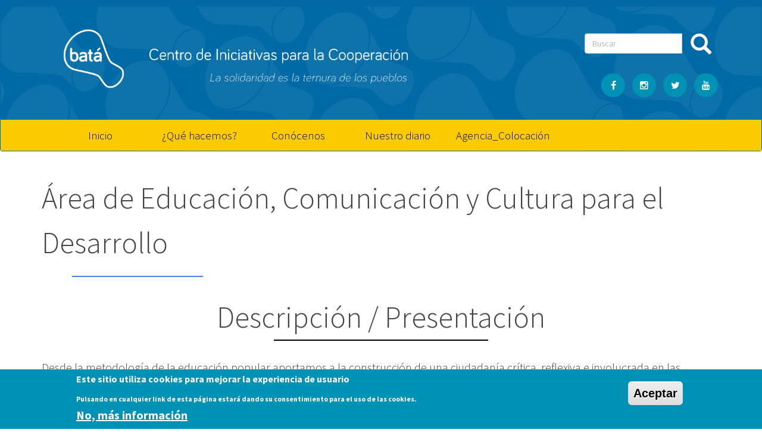

--- FILE ---
content_type: text/html; charset=utf-8
request_url: http://cicbata.org/area_eccd?page=1
body_size: 11072
content:
<!DOCTYPE html>
<html lang="es" dir="ltr" prefix="content: http://purl.org/rss/1.0/modules/content/ dc: http://purl.org/dc/terms/ foaf: http://xmlns.com/foaf/0.1/ og: http://ogp.me/ns# rdfs: http://www.w3.org/2000/01/rdf-schema# sioc: http://rdfs.org/sioc/ns# sioct: http://rdfs.org/sioc/types# skos: http://www.w3.org/2004/02/skos/core# xsd: http://www.w3.org/2001/XMLSchema#">
<head profile="http://www.w3.org/1999/xhtml/vocab">
  <meta charset="utf-8">
      
  <meta name="viewport" content="width=device-width, initial-scale=1.0">
    <meta http-equiv="Content-Type" content="text/html; charset=utf-8" />
<meta name="Generator" content="Drupal 7 (http://drupal.org)" />
<link rel="canonical" href="/area_eccd" />
<link rel="shortlink" href="/node/19" />
<link rel="shortcut icon" href="http://cicbata.org/sites/default/files/favicon_bata.ico" type="image/vnd.microsoft.icon" />
  <title>Área de Educación, Comunicación y Cultura para el Desarrollo | CIC BATÁ</title>
  <style>
@import url("http://cicbata.org/modules/system/system.base.css?qavp3e");
</style>
<style>
@import url("http://cicbata.org/sites/all/modules/scroll_to_top/scroll_to_top.css?qavp3e");
@import url("http://cicbata.org/sites/all/modules/calendar/css/calendar_multiday.css?qavp3e");
@import url("http://cicbata.org/sites/all/modules/date/date_api/date.css?qavp3e");
@import url("http://cicbata.org/sites/all/modules/date/date_popup/themes/datepicker.1.7.css?qavp3e");
@import url("http://cicbata.org/modules/field/theme/field.css?qavp3e");
@import url("http://cicbata.org/sites/all/modules/logintoboggan/logintoboggan.css?qavp3e");
@import url("http://cicbata.org/modules/node/node.css?qavp3e");
@import url("http://cicbata.org/sites/all/modules/views/css/views.css?qavp3e");
</style>
<style>
@import url("http://cicbata.org/sites/all/libraries/colorbox/example3/colorbox.css?qavp3e");
@import url("http://cicbata.org/sites/all/modules/ctools/css/ctools.css?qavp3e");
</style>
<style>#back-top{right:40px;}#back-top span#button{background-color:#CCCCCC;}#back-top span#button:hover{opacity:1;filter:alpha(opacity = 1);background-color:#777777;}span#link{display :none;}
</style>
<style>
@import url("http://cicbata.org/sites/all/modules/eu_cookie_compliance/css/eu_cookie_compliance.css?qavp3e");
</style>
<style>#sliding-popup.sliding-popup-bottom,#sliding-popup.sliding-popup-bottom .eu-cookie-withdraw-banner,.eu-cookie-withdraw-tab{background:#0092b5;}#sliding-popup.sliding-popup-bottom.eu-cookie-withdraw-wrapper{background:transparent}#sliding-popup .popup-content #popup-text h1,#sliding-popup .popup-content #popup-text h2,#sliding-popup .popup-content #popup-text h3,#sliding-popup .popup-content #popup-text p,#sliding-popup label,#sliding-popup div,.eu-cookie-compliance-secondary-button,.eu-cookie-withdraw-tab{color:#ffffff !important;}.eu-cookie-withdraw-tab{border-color:#ffffff;}.eu-cookie-compliance-more-button{color:#ffffff !important;}
</style>
<link type="text/css" rel="stylesheet" href="https://stackpath.bootstrapcdn.com/bootstrap/3.3.5/css/bootstrap.min.css" media="all" />
<style>
@import url("http://cicbata.org/sites/all/themes/bootstrap/css/3.4.0/overrides.min.css?qavp3e");
@import url("http://cicbata.org/sites/all/themes/bootstrap_barrio/css/custom.css?qavp3e");
@import url("http://cicbata.org/sites/all/themes/bootstrap_barrio/css/style.css?qavp3e");
@import url("http://cicbata.org/sites/all/themes/bootstrap_barrio/css/yamm.css?qavp3e");
</style>
  <!-- HTML5 element support for IE6-8 -->
  <!--[if lt IE 9]>
    <script src="//html5shiv.googlecode.com/svn/trunk/html5.js"></script>
  <![endif]-->
  <script src="http://cicbata.org/sites/all/modules/jquery_update/replace/jquery/1.10/jquery.min.js?v=1.10.2"></script>
<script src="http://cicbata.org/misc/jquery-extend-3.4.0.js?v=1.10.2"></script>
<script src="http://cicbata.org/misc/jquery-html-prefilter-3.5.0-backport.js?v=1.10.2"></script>
<script src="http://cicbata.org/misc/jquery.once.js?v=1.2"></script>
<script src="http://cicbata.org/misc/drupal.js?qavp3e"></script>
<script src="http://cicbata.org/sites/all/modules/eu_cookie_compliance/js/jquery.cookie-1.4.1.min.js?v=1.4.1"></script>
<script src="https://stackpath.bootstrapcdn.com/bootstrap/3.3.5/js/bootstrap.min.js"></script>
<script src="http://cicbata.org/sites/default/files/languages/es_5wMXjkeCnC7PJkWSjsjqBEyjlsu14v2lyE-cGIkBrto.js?qavp3e"></script>
<script src="http://cicbata.org/sites/all/libraries/colorbox/jquery.colorbox-min.js?qavp3e"></script>
<script src="http://cicbata.org/sites/all/modules/colorbox/js/colorbox.js?qavp3e"></script>
<script src="http://cicbata.org/sites/all/modules/colorbox/js/colorbox_load.js?qavp3e"></script>
<script src="http://cicbata.org/sites/all/modules/scroll_to_top/scroll_to_top.js?qavp3e"></script>
<script src="http://cicbata.org/sites/all/themes/bootstrap_barrio/js/script.js?qavp3e"></script>
<script>jQuery.extend(Drupal.settings, {"basePath":"\/","pathPrefix":"","ajaxPageState":{"theme":"bootstrap_barrio","theme_token":"yGsyLuZd7yewSQl5E0b9B4nSzU0uFYWCPPXWoRh_AKc","js":{"0":1,"sites\/all\/modules\/eu_cookie_compliance\/js\/eu_cookie_compliance.js":1,"sites\/all\/themes\/bootstrap\/js\/bootstrap.js":1,"sites\/all\/modules\/jquery_update\/replace\/jquery\/1.10\/jquery.min.js":1,"misc\/jquery-extend-3.4.0.js":1,"misc\/jquery-html-prefilter-3.5.0-backport.js":1,"misc\/jquery.once.js":1,"misc\/drupal.js":1,"sites\/all\/modules\/eu_cookie_compliance\/js\/jquery.cookie-1.4.1.min.js":1,"https:\/\/stackpath.bootstrapcdn.com\/bootstrap\/3.3.5\/js\/bootstrap.min.js":1,"public:\/\/languages\/es_5wMXjkeCnC7PJkWSjsjqBEyjlsu14v2lyE-cGIkBrto.js":1,"sites\/all\/libraries\/colorbox\/jquery.colorbox-min.js":1,"sites\/all\/modules\/colorbox\/js\/colorbox.js":1,"sites\/all\/modules\/colorbox\/js\/colorbox_load.js":1,"sites\/all\/modules\/scroll_to_top\/scroll_to_top.js":1,"sites\/all\/themes\/bootstrap_barrio\/js\/script.js":1},"css":{"modules\/system\/system.base.css":1,"sites\/all\/modules\/scroll_to_top\/scroll_to_top.css":1,"sites\/all\/modules\/calendar\/css\/calendar_multiday.css":1,"sites\/all\/modules\/date\/date_api\/date.css":1,"sites\/all\/modules\/date\/date_popup\/themes\/datepicker.1.7.css":1,"modules\/field\/theme\/field.css":1,"sites\/all\/modules\/logintoboggan\/logintoboggan.css":1,"modules\/node\/node.css":1,"sites\/all\/modules\/views\/css\/views.css":1,"sites\/all\/libraries\/colorbox\/example3\/colorbox.css":1,"sites\/all\/modules\/ctools\/css\/ctools.css":1,"0":1,"sites\/all\/modules\/eu_cookie_compliance\/css\/eu_cookie_compliance.css":1,"1":1,"https:\/\/stackpath.bootstrapcdn.com\/bootstrap\/3.3.5\/css\/bootstrap.min.css":1,"sites\/all\/themes\/bootstrap\/css\/3.4.0\/overrides.min.css":1,"sites\/all\/themes\/bootstrap_barrio\/css\/custom.css":1,"sites\/all\/themes\/bootstrap_barrio\/css\/style.css":1,"sites\/all\/themes\/bootstrap_barrio\/css\/yamm.css":1}},"colorbox":{"opacity":"0.85","current":"{current} of {total}","previous":"\u00ab Prev","next":"Next \u00bb","close":"Cerrar","maxWidth":"98%","maxHeight":"98%","fixed":true,"mobiledetect":false,"mobiledevicewidth":"400px","specificPagesDefaultValue":"admin*\nimagebrowser*\nimg_assist*\nimce*\nnode\/add\/*\nnode\/*\/edit\nprint\/*\nprintpdf\/*\nsystem\/ajax\nsystem\/ajax\/*"},"scroll_to_top":{"label":"Subir"},"eu_cookie_compliance":{"popup_enabled":1,"popup_agreed_enabled":0,"popup_hide_agreed":0,"popup_clicking_confirmation":1,"popup_scrolling_confirmation":0,"popup_html_info":"\u003Cdiv class=\u0022eu-cookie-compliance-banner eu-cookie-compliance-banner-info eu-cookie-compliance-banner--default\u0022\u003E\n  \u003Cdiv class=\u0022popup-content info\u0022\u003E\n    \u003Cdiv id=\u0022popup-text\u0022\u003E\n      \u003Ch2\u003EEste sitio utiliza cookies para mejorar la experiencia de usuario\u003C\/h2\u003E\n\u003Cp\u003EPulsando en cualquier link de esta p\u00e1gina estar\u00e1 dando su consentimiento para el uso de las cookies.\u003C\/p\u003E\n              \u003Cbutton type=\u0022button\u0022 class=\u0022find-more-button eu-cookie-compliance-more-button\u0022\u003ENo, m\u00e1s informaci\u00f3n\u003C\/button\u003E\n          \u003C\/div\u003E\n    \n    \u003Cdiv id=\u0022popup-buttons\u0022 class=\u0022\u0022\u003E\n      \u003Cbutton type=\u0022button\u0022 class=\u0022agree-button eu-cookie-compliance-default-button\u0022\u003EAceptar\u003C\/button\u003E\n          \u003C\/div\u003E\n  \u003C\/div\u003E\n\u003C\/div\u003E","use_mobile_message":false,"mobile_popup_html_info":"\u003Cdiv class=\u0022eu-cookie-compliance-banner eu-cookie-compliance-banner-info eu-cookie-compliance-banner--default\u0022\u003E\n  \u003Cdiv class=\u0022popup-content info\u0022\u003E\n    \u003Cdiv id=\u0022popup-text\u0022\u003E\n      \u003Ch2\u003EWe use cookies on this site to enhance your user experience\u003C\/h2\u003E\n\u003Cp\u003EBy tapping the Accept button, you agree to us doing so.\u003C\/p\u003E\n              \u003Cbutton type=\u0022button\u0022 class=\u0022find-more-button eu-cookie-compliance-more-button\u0022\u003ENo, m\u00e1s informaci\u00f3n\u003C\/button\u003E\n          \u003C\/div\u003E\n    \n    \u003Cdiv id=\u0022popup-buttons\u0022 class=\u0022\u0022\u003E\n      \u003Cbutton type=\u0022button\u0022 class=\u0022agree-button eu-cookie-compliance-default-button\u0022\u003EAceptar\u003C\/button\u003E\n          \u003C\/div\u003E\n  \u003C\/div\u003E\n\u003C\/div\u003E\n","mobile_breakpoint":768,"popup_html_agreed":"\u003Cdiv\u003E\n  \u003Cdiv class=\u0022popup-content agreed\u0022\u003E\n    \u003Cdiv id=\u0022popup-text\u0022\u003E\n      \u003Ch2\u003EMuchas gracias por aceptar las cookies\u003C\/h2\u003E\n\u003Cp\u003EAhora puede ocultar este mensaje o consultar m\u00e1s informaci\u00f3n acerca de las cookies.\u003C\/p\u003E\n    \u003C\/div\u003E\n    \u003Cdiv id=\u0022popup-buttons\u0022\u003E\n      \u003Cbutton type=\u0022button\u0022 class=\u0022hide-popup-button eu-cookie-compliance-hide-button\u0022\u003EOcultar\u003C\/button\u003E\n              \u003Cbutton type=\u0022button\u0022 class=\u0022find-more-button eu-cookie-compliance-more-button-thank-you\u0022 \u003EM\u00e1s infromaci\u00f3n\u003C\/button\u003E\n          \u003C\/div\u003E\n  \u003C\/div\u003E\n\u003C\/div\u003E","popup_use_bare_css":false,"popup_height":"auto","popup_width":"100%","popup_delay":1000,"popup_link":"\/cookies","popup_link_new_window":1,"popup_position":null,"fixed_top_position":true,"popup_language":"es","store_consent":false,"better_support_for_screen_readers":0,"reload_page":0,"domain":"cicbata.org","domain_all_sites":null,"popup_eu_only_js":0,"cookie_lifetime":100,"cookie_session":false,"disagree_do_not_show_popup":0,"method":"default","whitelisted_cookies":"","withdraw_markup":"\u003Cbutton type=\u0022button\u0022 class=\u0022eu-cookie-withdraw-tab\u0022\u003EPrivacy settings\u003C\/button\u003E\n\u003Cdiv class=\u0022eu-cookie-withdraw-banner\u0022\u003E\n  \u003Cdiv class=\u0022popup-content info\u0022\u003E\n    \u003Cdiv id=\u0022popup-text\u0022\u003E\n      \u003Ch2\u003EWe use cookies on this site to enhance your user experience\u003C\/h2\u003E\u003Cp\u003EYou have given your consent for us to set cookies.\u003C\/p\u003E    \u003C\/div\u003E\n    \u003Cdiv id=\u0022popup-buttons\u0022\u003E\n      \u003Cbutton type=\u0022button\u0022 class=\u0022eu-cookie-withdraw-button\u0022\u003EWithdraw consent\u003C\/button\u003E\n    \u003C\/div\u003E\n  \u003C\/div\u003E\n\u003C\/div\u003E\n","withdraw_enabled":false,"withdraw_button_on_info_popup":false,"cookie_categories":[],"enable_save_preferences_button":true,"fix_first_cookie_category":true,"select_all_categories_by_default":false,"cookie_name":""},"urlIsAjaxTrusted":{"\/area_eccd?page=1":true},"bootstrap":{"anchorsFix":"0","anchorsSmoothScrolling":"0","formHasError":1,"popoverEnabled":1,"popoverOptions":{"animation":1,"html":0,"placement":"auto bottom","selector":"","trigger":"click","triggerAutoclose":1,"title":"","content":"","delay":0,"container":"body"},"tooltipEnabled":1,"tooltipOptions":{"animation":1,"html":0,"placement":"auto bottom","selector":"","trigger":"hover focus","delay":0,"container":"body"}}});</script>
  
  
  <link href='https://fonts.googleapis.com/css?family=Source+Sans+Pro:400,300,600,400italic,700' rel='stylesheet' type='text/css'>
  <link rel="stylesheet" href="https://maxcdn.bootstrapcdn.com/font-awesome/4.6.2/css/font-awesome.min.css">
  
</head>
<body class="html not-front not-logged-in no-sidebars page-node page-node- page-node-19 node-type-page" >
  <div id="skip-link">
    <a href="#main-content" class="element-invisible element-focusable">Ir al contenido principal</a>
  </div>
    <header role="banner">
  <div id="top" class="container">
    <!-- <ul class="menu nav navbar-nav secondary"><li class="first last leaf"><a href="/user/login" title="">Iniciar sesión</a></li>
</ul> -->
      </div>
</header>
<header id="navbar" class="navbar navbar-fixed-top navbar-default" role="banner">
  <div class="navbar-inner">

<!-- MOD PARA EL LOGO Y MENU NAVEGACIÓN DE USUARIOS-->
	        			  	<div id="logotipo" class="container" style="padding-bottom: 30px;">
			        			          <a class="logo img-responsive" href="/" title="Inicio" style="float:left;">
			            <img src="http://cicbata.org/sites/default/files/logo_cicbata.png" alt="Inicio" />
			          </a>
			        	
		  	  <div id="second-main-nav2" class="text-center">
		  		  <div>
		   			   <form class="form-search content-search" action="/area_eccd?page=1" method="post" id="search-block-form" accept-charset="UTF-8"><div><div>
      <h2 class="element-invisible">Formulario de búsqueda</h2>
    <div class="input-group"><input title="Escriba lo que quiere buscar." placeholder="Buscar" class="form-control form-text" type="text" id="edit-search-block-form--2" name="search_block_form" value="" size="15" maxlength="128" /><span class="input-group-btn"><button type="submit" class="btn btn-primary"><span class="icon glyphicon glyphicon-search" aria-hidden="true"></span>
</button></span></div><div class="form-actions form-wrapper form-group" id="edit-actions"><button class="element-invisible btn btn-primary form-submit" type="submit" id="edit-submit" name="op" value="Buscar">Buscar</button>
</div><input type="hidden" name="form_build_id" value="form-a4SBxfMKAbEC3--TiyPrX-BEkxrggdJBAYhhjSywXc0" />
<input type="hidden" name="form_id" value="search_block_form" />
</div>
</div></form>		  	   	  </div>
				  
				  
				  <div class="row">
				  				<div class="col-md-12">
				  					<ul class="social social-circle" style="text-align: right;">
				  						<li style="text-align: center;"><a href="https://www.facebook.com/cicbata" target="blank"><i class="fa fa-facebook"></i></a></li>
				  						<li style="text-align: center;"><a href="https://www.instagram.com/cicbata/" target="blank"><i class="fa fa-instagram"></i></a></li>
				  						<li style="text-align: center;"><a href="https://twitter.com/cicbata" target="blank"><i class="fa fa-twitter"></i></a></li>
				  						<li style="text-align: center;"><a href="https://www.youtube.com/user/cicbata" target="blank"><i class="fa fa-youtube"></i></a></li>
				  					</ul>
				  				</div>
				   </div>
				  
		  	   </div>			   
			   
			   </div>
				
			<!-- MOD PARA EL LOGO Y MENU NAVEGACIÓN DE USUARIOS-->		
		
     <div id="main-navs">
       <div class="container">
       <div class="navbar-header" style="z-index:1;">
		   <!--
                  <a class="logo pull-left" href="/" title="Inicio">
            <img src="http://cicbata.org/sites/default/files/logo_cicbata.png" alt="Inicio" />
          </a>
        			   -->

<!--
                  <h1 id="site-name">
            <a href="/" title="Inicio" class="brand">CIC BATÁ</a>
          </h1>
        -->

        <!-- .btn-navbar is used as the toggle for collapsed navbar content -->
        <button type="button" class="navbar-toggle" data-toggle="collapse" data-target="#main-nav" style="z-index:1;">
          <span class="sr-only">Toggle navigation</span>
          <span class="icon-bar"></span>
          <span class="icon-bar"></span>
          <span class="icon-bar"></span>
        </button>
       </div>
      
       <div id="header" class="header" style="z-index:0;">
         <div>
                                          <div id="main-nav" class="collapse navbar-collapse text-center">
              <nav role="navigation">
                                  <ul class="menu nav navbar-nav"><li class="first leaf"><a href="/" title="">Inicio</a></li>
<li class="leaf"><a href="/que_hacemos">¿Qué hacemos?</a></li>
<li class="collapsed"><a href="/node/746">Conócenos</a></li>
<li class="leaf"><a href="/nuestro_diario" title="Nuestro diario">Nuestro diario</a></li>
<li class="last leaf"><a href="https://cicbata.agencia-colocacion.es" title="">Agencia_Colocación</a></li>
</ul>                                              </nav>
            </div>
                  </div>
      </div>
    </div></div>
  </div>
</header>


	<section id="inicio-home" data-section="home" data-stellar-background-ratio="0.5">
		<div class="gradient"></div>
		<div class="container">
			<div class="text-wrap">
				<div class="text-inner">
					<div class="row">
						<div class="col-md-8 col-md-offset-2">
							
						</div>
					</div>
				</div>
			</div>
		</div>
		
	</section>
	


<div class="main-container container">

<!--
  <header role="banner" id="page-header">
          <p class="lead">Centro de iniciativas para la cooperación Batá</p>
      </header> 
-->

  <div class="row">

      

      

    <section class="col-md-12">  
                  
      <a id="main-content"></a>
                                <h1 class="page-header">Área de Educación, Comunicación y Cultura para el Desarrollo</h1>
                                                                  
            
              <div id="content-inner">
            <div class="region region-content">
    <section id="block-system-main" class="block block-system">

      
  <div class="block-content"><article id="node-19" class="node node-page clearfix" about="/area_eccd" typeof="foaf:Document">
    <header>
            <span property="dc:title" content="Área de Educación, Comunicación y Cultura para el Desarrollo" class="rdf-meta element-hidden"></span><span property="sioc:num_replies" content="0" datatype="xsd:integer" class="rdf-meta element-hidden"></span>      </header>
    <div class="field field-name-body field-type-text-with-summary field-label-hidden"><div class="field-items"><div class="field-item even" property="content:encoded"><h2>Descripción / Presentación</h2>
<p>Desde la metodología de la educación popular aportamos a la construcción de una ciudadanía crítica, reflexiva e involucrada en las decisiones sociopolíticas que le afectan, a través de  procesos participativos en torno al derecho a la comunicación, la economía social y solidaria con el objetivo de mejorar la mejora de la calidad de vida de las personas. Esta es nuestra <a href="http://www.cicbata.org/sites/default/files/ESTRATEGIA%20epd%20CICBATA%20-%202019.pdf">estrategia</a><br /> </p>
</div></div></div>    <footer>
          </footer>
    </article>
</div>
  
</section> <!-- /.block -->
<section id="block-views-programas-block-eccd" class="block block-views">

      
  <div class="block-content"><div class="view view-programas view-id-programas view-display-id-block_eccd view-dom-id-e586d6bf263ebe60da48535d7f5cdc12">
            <div class="view-header">
      <h2> <a href="/programas" title="Enlace a los programas">Programas</a> </h2>

<div class="row">
<div class="col-md-8 col-md-offset-2 subtext">
<h3>programas de eccd</h3>
</div>
</div>
    </div>
  
  
  
      <div class="view-content">
        <div class="views-row views-row-1 views-row-odd views-row-first col-md-3 col-sm-3 col-xs-3">
      
  <div class="views-field views-field-field-image">        <div class="field-content"><a href="/node/33"><img typeof="foaf:Image" class="img-responsive" src="http://cicbata.org/sites/default/files/Bz5v-WdIUAA7oRN.jpg" width="600" height="450" alt="" /></a></div>  </div>  
  <div class="views-field views-field-title">        <span class="field-content"><a href="/node/33">DERECHO A LA COMUNICACIÓN Y PARTICIPACIÓN CIUDADANA</a></span>  </div>  </div>
  <div class="views-row views-row-2 views-row-even views-row-last col-md-3 col-sm-3 col-xs-3">
      
  <div class="views-field views-field-field-image">        <div class="field-content"><a href="/node/30"><img typeof="foaf:Image" class="img-responsive" src="http://cicbata.org/sites/default/files/IMG_1597-721005.JPG" width="1600" height="1200" alt="" /></a></div>  </div>  
  <div class="views-field views-field-title">        <span class="field-content"><a href="/node/30">ECONOMÍA SOLIDARIA E INCLUSIVA</a></span>  </div>  </div>
    </div>
  
  
  
  
  
  
</div></div>
  
</section> <!-- /.block -->
<section id="block-views-proyectos-block-4" class="block block-views">

      
  <div class="block-content"><div class="view view-proyectos view-id-proyectos view-display-id-block_4 view-dom-id-f94badbc3e75a0113c404811bc340838">
            <div class="view-header">
      <h2> <a href="#" title="Enlace a los proyectos">Proyectos de Área</a> </h2>

<div class="row">
<div class="col-md-8 col-md-offset-2 subtext">
<h3>Proyectos desarrollados dentro del área....</h3>
</div>
</div>
    </div>
  
  
  
      <div class="view-content">
        <div class="views-row views-row-1 views-row-odd views-row-first col-md-3 col-sm-3 col-xs-3">
      
  <div class="views-field views-field-field-logo">        <div class="field-content"><a href="/mujeres-rurales-mueven-el-mundo"><img typeof="foaf:Image" class="img-responsive" src="http://cicbata.org/sites/default/files/styles/vista_proyectos/public/logo_400x300.jpg?itok=Ot_KqFt1" width="500" height="333" alt="" /></a></div>  </div>  
  <div class="views-field views-field-title">        <span class="field-content"><a href="/mujeres-rurales-mueven-el-mundo">Mujeres rurales empoderadas crean nuevas narrativas sobre su cont...</a></span>  </div>  </div>
  <div class="views-row views-row-2 views-row-even col-md-3 col-sm-3 col-xs-3">
      
  <div class="views-field views-field-field-logo">        <div class="field-content"><a href="/a-problemas-gordos-soluciones-creativas"><img typeof="foaf:Image" class="img-responsive" src="http://cicbata.org/sites/default/files/styles/vista_proyectos/public/A%20problemas%20gordos.......png?itok=Yu_hyfbj" width="500" height="333" alt="" /></a></div>  </div>  
  <div class="views-field views-field-title">        <span class="field-content"><a href="/a-problemas-gordos-soluciones-creativas">&quot;A problemas gordos soluciones creativas&quot;</a></span>  </div>  </div>
  <div class="views-row views-row-3 views-row-odd col-md-3 col-sm-3 col-xs-3">
      
  <div class="views-field views-field-field-logo">        <div class="field-content"><a href="/comunicacionparaelcambiosocialdesdeentornosdigitales"><img typeof="foaf:Image" class="img-responsive" src="http://cicbata.org/sites/default/files/styles/vista_proyectos/public/logo_comunicacion_color_0_0.jpg?itok=ka6E3Hho" width="500" height="333" alt="" /></a></div>  </div>  
  <div class="views-field views-field-title">        <span class="field-content"><a href="/comunicacionparaelcambiosocialdesdeentornosdigitales">Comunicación para el cambio social desde entornos digitales</a></span>  </div>  </div>
  <div class="views-row views-row-4 views-row-even col-md-3 col-sm-3 col-xs-3">
      
  <div class="views-field views-field-field-logo">        <div class="field-content"><a href="/vacunacontrainfodemia"><img typeof="foaf:Image" class="img-responsive" src="http://cicbata.org/sites/default/files/styles/vista_proyectos/public/LOGO%20GRANDE%20VACUNA%20CONTRA%20LA%20INFODEMIA%281%29.jpg?itok=mmvzonGO" width="500" height="333" alt="" /></a></div>  </div>  
  <div class="views-field views-field-title">        <span class="field-content"><a href="/vacunacontrainfodemia">Vacuna contra la infodemia</a></span>  </div>  </div>
  <div class="views-row views-row-5 views-row-odd col-md-3 col-sm-3 col-xs-3">
      
  <div class="views-field views-field-field-logo">        <div class="field-content"><a href="/epi21-22"><img typeof="foaf:Image" class="img-responsive" src="http://cicbata.org/sites/default/files/styles/vista_proyectos/public/EPI%2021-22%20LOGO.png?itok=HemdbLM1" width="500" height="333" alt="" /></a></div>  </div>  
  <div class="views-field views-field-title">        <span class="field-content"><a href="/epi21-22">Enlazando la Participación Infantil 2021-2022</a></span>  </div>  </div>
  <div class="views-row views-row-6 views-row-even col-md-3 col-sm-3 col-xs-3">
      
  <div class="views-field views-field-field-logo">        <div class="field-content"><a href="/en-primera-persona"><img typeof="foaf:Image" class="img-responsive" src="http://cicbata.org/sites/default/files/styles/vista_proyectos/public/LOGO%20EN%20PRIMERA%20PERSONA%20COMUNIC%20SENSIBILIZACION.png?itok=od7LSjoE" width="500" height="333" alt="" /></a></div>  </div>  
  <div class="views-field views-field-title">        <span class="field-content"><a href="/en-primera-persona">EN PRIMERA PERSONA. Comunicación para la sensibilización social:...</a></span>  </div>  </div>
  <div class="views-row views-row-7 views-row-odd col-md-3 col-sm-3 col-xs-3">
      
  <div class="views-field views-field-field-logo">        <div class="field-content"><a href="/00rumores"><img typeof="foaf:Image" class="img-responsive" src="http://cicbata.org/sites/default/files/styles/vista_proyectos/public/Logo%2000%20rumores%20La%20Caixa%20Transparente.png?itok=y8izZH1e" width="500" height="333" alt="" /></a></div>  </div>  
  <div class="views-field views-field-title">        <span class="field-content"><a href="/00rumores">00 RUMORES. Formándonos como agentes de cambio social a través de...</a></span>  </div>  </div>
  <div class="views-row views-row-8 views-row-even col-md-3 col-sm-3 col-xs-3">
      
  <div class="views-field views-field-field-logo">        <div class="field-content"><a href="/node/727"><img typeof="foaf:Image" class="img-responsive" src="http://cicbata.org/sites/default/files/styles/vista_proyectos/public/LOGO%20EPI%2020-21.jpg?itok=t9NFpg2X" width="500" height="333" alt="" /></a></div>  </div>  
  <div class="views-field views-field-title">        <span class="field-content"><a href="/node/727">Enlazando la Participación Infantil 2020-2021</a></span>  </div>  </div>
  <div class="views-row views-row-9 views-row-odd col-md-3 col-sm-3 col-xs-3">
      
  <div class="views-field views-field-field-logo">        <div class="field-content"><a href="/node/725"><img typeof="foaf:Image" class="img-responsive" src="http://cicbata.org/sites/default/files/styles/vista_proyectos/public/logo_imaginarios.jpg?itok=SDULDlxx" width="500" height="333" alt="" /></a></div>  </div>  
  <div class="views-field views-field-title">        <span class="field-content"><a href="/node/725">Imaginarios en un mundo diverso</a></span>  </div>  </div>
  <div class="views-row views-row-10 views-row-even col-md-3 col-sm-3 col-xs-3">
      
  <div class="views-field views-field-field-logo">        <div class="field-content"><a href="/node/724"><img typeof="foaf:Image" class="img-responsive" src="http://cicbata.org/sites/default/files/styles/vista_proyectos/public/titulo_derechos_infancia.jpg?itok=lZaYGQ4l" width="500" height="333" alt="" /></a></div>  </div>  
  <div class="views-field views-field-title">        <span class="field-content"><a href="/node/724">La Cápsula del tiempo. IRPF 2019</a></span>  </div>  </div>
  <div class="views-row views-row-11 views-row-odd col-md-3 col-sm-3 col-xs-3">
      
  <div class="views-field views-field-field-logo">        <div class="field-content"><a href="/node/711"><img typeof="foaf:Image" class="img-responsive" src="http://cicbata.org/sites/default/files/styles/vista_proyectos/public/TU_GO_color.png?itok=b7-dNYhD" width="500" height="333" alt="" /></a></div>  </div>  
  <div class="views-field views-field-title">        <span class="field-content"><a href="/node/711">Formación en Turismo, Género y ODS</a></span>  </div>  </div>
  <div class="views-row views-row-12 views-row-even col-md-3 col-sm-3 col-xs-3">
      
  <div class="views-field views-field-field-logo">        <div class="field-content"><a href="/node/638"><img typeof="foaf:Image" class="img-responsive" src="http://cicbata.org/sites/default/files/styles/vista_proyectos/public/logo_TENEMOS_UN_PLAN_COLOR%20sin%20logos.jpg?itok=uOaGmb2H" width="500" height="333" alt="" /></a></div>  </div>  
  <div class="views-field views-field-title">        <span class="field-content"><a href="/node/638">Tenemos un plan </a></span>  </div>  </div>
  <div class="views-row views-row-13 views-row-odd col-md-3 col-sm-3 col-xs-3">
      
  <div class="views-field views-field-field-logo">        <div class="field-content"><a href="/epicordoba"><img typeof="foaf:Image" class="img-responsive" src="http://cicbata.org/sites/default/files/styles/vista_proyectos/public/logoepi.jpg?itok=hju9J89S" width="500" height="333" alt="" /></a></div>  </div>  
  <div class="views-field views-field-title">        <span class="field-content"><a href="/epicordoba">Enlazando la participación infantil en  Córdoba</a></span>  </div>  </div>
  <div class="views-row views-row-14 views-row-even col-md-3 col-sm-3 col-xs-3">
      
  <div class="views-field views-field-field-logo">        <div class="field-content"><a href="/node/619"><img typeof="foaf:Image" class="img-responsive" src="http://cicbata.org/sites/default/files/styles/vista_proyectos/public/logo_imaginarios_cordoba-03.jpg?itok=AtwfGcdd" width="500" height="333" alt="" /></a></div>  </div>  
  <div class="views-field views-field-title">        <span class="field-content"><a href="/node/619">Imaginarios Córdoba</a></span>  </div>  </div>
  <div class="views-row views-row-15 views-row-odd col-md-3 col-sm-3 col-xs-3">
      
  <div class="views-field views-field-field-logo">        <div class="field-content"><a href="/cerorumores"><img typeof="foaf:Image" class="img-responsive" src="http://cicbata.org/sites/default/files/styles/vista_proyectos/public/logo_800x600.png?itok=3q1cQcrk" width="500" height="333" alt="" /></a></div>  </div>  
  <div class="views-field views-field-title">        <span class="field-content"><a href="/cerorumores">Ciudadanía activa y conocedora de las realidades globales para el...</a></span>  </div>  </div>
  <div class="views-row views-row-16 views-row-even col-md-3 col-sm-3 col-xs-3">
      
  <div class="views-field views-field-field-logo">        <div class="field-content"><a href="/node/478"><img typeof="foaf:Image" class="img-responsive" src="http://cicbata.org/sites/default/files/styles/vista_proyectos/public/globo.jpg?itok=5qLSsTJv" width="500" height="333" alt="" /></a></div>  </div>  
  <div class="views-field views-field-title">        <span class="field-content"><a href="/node/478">0,0 rumores </a></span>  </div>  </div>
  <div class="views-row views-row-17 views-row-odd col-md-3 col-sm-3 col-xs-3">
      
  <div class="views-field views-field-field-logo">        <div class="field-content"><a href="/contamos-en-esta-historia"><img typeof="foaf:Image" class="img-responsive" src="http://cicbata.org/sites/default/files/styles/vista_proyectos/public/LOGOTIPO_CAMPANA2.jpg?itok=-NJVeusi" width="500" height="333" alt="" /></a></div>  </div>  
  <div class="views-field views-field-title">        <span class="field-content"><a href="/contamos-en-esta-historia">Contamos en esta historia (2018-19)</a></span>  </div>  </div>
  <div class="views-row views-row-18 views-row-even col-md-3 col-sm-3 col-xs-3">
      
  <div class="views-field views-field-field-logo">        <div class="field-content"><a href="/se-mundarrio"><img typeof="foaf:Image" class="img-responsive" src="http://cicbata.org/sites/default/files/styles/vista_proyectos/public/Se_MUNDARRIO.jpg?itok=V5JpxomB" width="500" height="333" alt="" /></a></div>  </div>  
  <div class="views-field views-field-title">        <span class="field-content"><a href="/se-mundarrio">&quot;Sé Mundarrio&quot; Empoderamiento comunicativo de jóvenes p...</a></span>  </div>  </div>
  <div class="views-row views-row-19 views-row-odd col-md-3 col-sm-3 col-xs-3">
      
  <div class="views-field views-field-field-logo">        <div class="field-content"><a href="/escuela-comunicacion-popular-comunicandonos"><img typeof="foaf:Image" class="img-responsive" src="http://cicbata.org/sites/default/files/styles/vista_proyectos/public/logo%20comunic%C3%A1ndonos%202.png?itok=zEMFtMrq" width="500" height="333" alt="" /></a></div>  </div>  
  <div class="views-field views-field-title">        <span class="field-content"><a href="/escuela-comunicacion-popular-comunicandonos">Escuela de Comunicación Popular &quot;Comunicándonos&quot;</a></span>  </div>  </div>
  <div class="views-row views-row-20 views-row-even col-md-3 col-sm-3 col-xs-3">
      
  <div class="views-field views-field-field-logo">        <div class="field-content"><a href="/node/451"><img typeof="foaf:Image" class="img-responsive" src="http://cicbata.org/sites/default/files/styles/vista_proyectos/public/logo_turismundo2.jpg?itok=FRKKRS7R" width="500" height="333" alt="" /></a></div>  </div>  
  <div class="views-field views-field-title">        <span class="field-content"><a href="/node/451">Turismundo. Un viaje para la incidencia social a través de un tur...</a></span>  </div>  </div>
  <div class="views-row views-row-21 views-row-odd col-md-3 col-sm-3 col-xs-3">
      
  <div class="views-field views-field-field-logo">        <div class="field-content"><a href="/node/424"><img typeof="foaf:Image" class="img-responsive" src="http://cicbata.org/sites/default/files/styles/vista_proyectos/public/logo_diversidad22.jpg?itok=JCCN392U" width="500" height="333" alt="" /></a></div>  </div>  
  <div class="views-field views-field-title">        <span class="field-content"><a href="/node/424">Investigación sobre el abordaje de la diversidad cultural </a></span>  </div>  </div>
  <div class="views-row views-row-22 views-row-even col-md-3 col-sm-3 col-xs-3">
      
  <div class="views-field views-field-field-logo">        <div class="field-content"><a href="/node/335"><img typeof="foaf:Image" class="img-responsive" src="http://cicbata.org/sites/default/files/styles/vista_proyectos/public/logo_ECTR.jpg?itok=di0sWzTg" width="500" height="333" alt="" /></a></div>  </div>  
  <div class="views-field views-field-title">        <span class="field-content"><a href="/node/335">Ciudadanas/os, turistas responsables y solidarios: Municipios and...</a></span>  </div>  </div>
  <div class="views-row views-row-23 views-row-odd col-md-3 col-sm-3 col-xs-3">
      
  <div class="views-field views-field-field-logo">        <div class="field-content"><a href="/node/325"><img typeof="foaf:Image" class="img-responsive" src="http://cicbata.org/sites/default/files/styles/vista_proyectos/public/logo_enlazando22.jpg?itok=JryiMpSv" width="500" height="333" alt="" /></a></div>  </div>  
  <div class="views-field views-field-title">        <span class="field-content"><a href="/node/325">ENLAZANDO CULTURAS, ENCUENTRO INTERNACIONAL DE EXPERIENCIAS DE ED...</a></span>  </div>  </div>
  <div class="views-row views-row-24 views-row-even views-row-last col-md-3 col-sm-3 col-xs-3">
      
  <div class="views-field views-field-field-logo">        <div class="field-content"><a href="/node/64"><img typeof="foaf:Image" class="img-responsive" src="http://cicbata.org/sites/default/files/styles/vista_proyectos/public/Logo_EPI.jpg?itok=Ufw8TFBp" width="500" height="333" alt="" /></a></div>  </div>  
  <div class="views-field views-field-title">        <span class="field-content"><a href="/node/64">Enlazando la participación Infantil: Fortalecimiento de la partic...</a></span>  </div>  </div>
    </div>
  
      <div class="text-center"><ul class="pagination"><li class="pager-first"><a title="Ir a la primera página" href="/area_eccd">« primero</a></li>
<li class="prev"><a title="Ir a la página anterior" href="/area_eccd">‹ anterior</a></li>
<li><a title="Ir a la página 1" href="/area_eccd">1</a></li>
<li class="active"><span>2</span></li>
<li><a title="Ir a la página 3" href="/area_eccd?page=2">3</a></li>
<li class="next"><a title="Ir a la página siguiente" href="/area_eccd?page=2">siguiente ›</a></li>
<li class="pager-last"><a title="Ir a la última página" href="/area_eccd?page=2">última »</a></li>
</ul></div>  
  
  
  
  
</div></div>
  
</section> <!-- /.block -->
  </div>
        </div>
            
            
    </section>

      </div>

      

</div>

      

<div id="prefooter">
	</div>

<footer class="footer">
	<!--<div class="slant_pie"></div>-->
    <div id="footer-inner" class="container">
		
      <div class="region region-footer">
    <section id="block-block-6" class="block block-block">

      
  <div class="block-content"><div id="fb-root"></div>
<script>(function(d, s, id) {
  var js, fjs = d.getElementsByTagName(s)[0];
  if (d.getElementById(id)) return;
  js = d.createElement(s); js.id = id;
  js.src = 'https://connect.facebook.net/es_ES/sdk.js#xfbml=1&version=v2.11';
  fjs.parentNode.insertBefore(js, fjs);
}(document, 'script', 'facebook-jssdk'));</script>



<div class="container">
			<div class="row row-bottom-padded-lg">
				<div class="col-md-4">
					<div class="">

<img src="http://www.cicbata.org/sites/all/themes/bootstrap_barrio/logo_bata.png" class="img-responsive">
					</div>
				</div>
				<div class="col-md-4">
					<div class="">


<h3>Sedes en España</h3>
<h4>Córdoba</h4>
<p>Sede central: Pasaje Escritor Narbona s/n 14011 Córdoba
<br>957 78 00 40
<br><a href="https://cicbata.org/unidadesorienta#cordoba" style="color:white;">Unidades Andalucía Orienta Córdoba</a>
<br><a href="https://cicbata.org/TAcompa%C3%B1amos#cordoba" style="color:white;">Oficinas T-Acompañamos Córdoba</a>
<br><a href="https://cicbata.org/TAcompa%C3%B1amosJovenes#cordoba" style="color:white;">Oficinas T-Acompañamos Jóvenes Córdoba</a></p>

<h4>Sevilla</h4>
<p>Ronda de Pío XII, 1 local 3 planta 3ª, 41008 Sevilla
<br>954 32 35 80
<br><a href="https://cicbata.org/unidadesorienta#sevilla" style="color:white;">Unidades Andalucía Orienta Sevilla</a>
<br><a href="https://cicbata.org/TAcompa%C3%B1amos#sevilla" style="color:white;">Oficinas T-Acompañamos Sevilla</a>
<br><a href="https://cicbata.org/TAcompa%C3%B1amosJovenes#sevilla" style="color:white;">Oficinas T-Acompañamos Jóvenes Sevilla</a></p>

<h4>Granada</h4>
<p>C/ Asturias 33, Bloque 4 Bajo 7 (Entrada por plaza Poeta Javier Egea), 18007 Granada
<br>958 64 08 81
<br><a href="https://cicbata.org/unidadesorienta#granada" style="color:white;">Unidades Andalucía Orienta Granada</a>
<br><a href="https://cicbata.org/TAcompa%C3%B1amos#granada" style="color:white;">Oficinas T-Acompañamos Granada</a>
<br><a href="https://cicbata.org/TAcompa%C3%B1amosJovenes#granada" style="color:white;">Oficinas T-Acompañamos Jóvenes Granada</a></p>

			
<h3>Sedes en Mozambique</h3>
<h4>Maputo</h4>
<p>Rua Valentín Siti nº39, RC, Barrio Central
<br />00 258 213 29443</p>


					</div>
				</div>
				
<div class="col-md-4">


       <a href="https://www.facebook.com/cicbata">
          CIC Batá
       </a>

</div>


				<div class="col-md-4">
				       <center>
				              <a href="https://cicbata.agencia-colocacion.es">
				                     <img src="http://www.cicbata.org/sites/default/files/AC-2.png" class="img-responsive" witch="100%">
				              </a>
				       <center>
				</div>


			</div>
			<div class="row text-center">
				<span></span>
			</div>
		</div>


</div>
  
</section> <!-- /.block -->
  </div>
    </div>
</footer>

	<footer id="pie" role="contentinfo">
		<a href="#" class="gotop js-gotop"><i class="fa fa-arrow-up"></i></a>
		<div class="container">
			
				<div class="col-md-12 text-center">
					<p>Centro de Iniciativas para la Cooperación BATÁ. <br>Desarrollada por <a href="http://www.aldaba21.es/" target="_blank">Aldaba21</a></p>
					
				</div>
			
			<div class="row">
				<div class="col-md-12 text-center">
					<ul class="social social-circle">
						<li><a href="https://www.facebook.com/cicbata" target="blank"><i class="fa fa-facebook"></i></a></li>
						<li><a href="https://www.instagram.com/cicbata/" target="blank"><i class="fa fa-instagram"></i></a></li>
						<li><a href="https://twitter.com/cicbata" target="blank"><i class="fa fa-twitter"></i></a></li>
						<li><a href="https://www.youtube.com/user/cicbata" target="blank"><i class="fa fa-youtube"></i></a></li>
					</ul>
				</div>
			</div>
			
		</div>
		
		
		<div id="footer-message" style="clear:both;">
			
			<div class="logotipos_ISO" style="float:left;">
						
							<div style="max-width: 190px;text-align:center; float:left; margin:auto;">
							<!--	<span style="font-size: 10px;">Formación profesional para el empleo</span>
							<a href="http://www.cicbata.org/sites/default/files/Certification_ISO9001.pdf" title="Certificado ISO 9001" target="_blank"><img src="http://www.cicbata.org/sites/default/files/images/ISO_9001.jpg" alt="Certificación ISO 9001 CIC BATÁ" width="190"></a>-->
							</div>
							<div style="max-width: 190px;text-align:center; float:left; margin-left:30px;">
							<a href="http://www.cicbata.org/sites/default/files/Certif_14001_2019_CICBATA.pdf" title="Certificado ISO 14001" target="_blank"><img src="http://www.cicbata.org/sites/default/files/images/ISO_14001.jpg" alt="Certificación ISO 14001 CIC BATÁ" width="80"></a>
							</div>
						
			</div>
			
			<p class="text-right">
<a href="/accesibilidad" title="Normas de accesibilidad">Accesibilidad</a> | <a href="/cookies" title="Política de Cookies">Política de Cookies</a> | <a href="/politica-calidad" title="Política de Calidad">Política de Calidad</a> | <a href="/politica_privacidad" title="Política de Privacidad">Política de privacidad y aviso legal</a> | <a href="/user" title="Iniciar Sesión">Iniciar sesión</a>
<br />
Este sitio ha sido desarrollado con Software Libre (<a href="http://www.drupal.org" title="Enlace al sitio web Drupal.org">Drupal</a>)
	
			</p>
			
		</div>
		
		
					
					
	</footer>  <script>var eu_cookie_compliance_cookie_name = "";</script>
<script src="http://cicbata.org/sites/all/modules/eu_cookie_compliance/js/eu_cookie_compliance.js?qavp3e"></script>
<script src="http://cicbata.org/sites/all/themes/bootstrap/js/bootstrap.js?qavp3e"></script>
</body>
</html>


--- FILE ---
content_type: text/css
request_url: http://cicbata.org/sites/all/themes/bootstrap_barrio/css/custom.css?qavp3e
body_size: 55725
content:
/*!
 * MODIFICACIONES
 */

body {
    font-family: "Source Sans Pro", Arial, sans-serif;
    font-weight: 300;
    font-size: 20px;
    line-height: 1.5;
    /* CAMBIO DE COLOR DE TEXTO 13/3/19
	color: #777777;
    color: #7f7f7f;*/
	color: #444;
    background: #fff;
    height: 100%;
    position: relative;
}


body.navbar-is-fixed-top, body.admin-menu.navbar-is-fixed-top
{
	padding: 0px !important;
}

p {
    margin-bottom: 1.5em !important;
}

.navbar-default {
    background-color: transparent;
    border-color: transparent;
}

.navbar-nav {
    float: none !important;
    margin: auto;
}

.nav > li {
    width: 15% !important;
}

@media screen and (max-width: 768px) {
	.nav > li {
	    width: 70% !important;
	}
}

.navbar-zacollapse.in .nav > li {
    width: 80% !important;
}

.navbar #main-nav li a:hover, .navbar #main-nav li:hover a {
    background: transparent !important;
}

#navbar {
  position: absolute;
  z-index: 99;
  width: 100%;
  opacity: 1;
  top: 0;
  margin-top: 10px;
  background: url(../fondo_2.png) no-repeat #0069a6;
  background-size: 100%;
}


@media screen and (max-width: 768px) {


  #navbar {
    margin-top: 0;
    background: transparent;
	/*
    -webkit-box-shadow: 0 0 9px 0 rgba(0, 0, 0, 0.1);
    -moz-box-shadow: 0 0 9px 0 rgba(0, 0, 0, 0.1);
    -ms-box-shadow: 0 0 9px 0 rgba(0, 0, 0, 0.1);
    box-shadow: 0 0 9px 0 rgba(0, 0, 0, 0.1);
	*/
  }

  #navbar .in
  {
	  opacity: 1;
	  -webkit-backface-visibility: hidden;
	  /*background: #0092b5;*/
  }
  #navbar.navbar-fixed-top .in
  {
	  /*background: #ffffff;*/
  }

  #navbar .navbar-brand {
    color: #4582ec !important;
  }
  #navbar #main-nav li a {
	/*color: rgba(255, 255, 255, 0.5) !important;*/
    -webkit-transition: 0.3s;
    -o-transition: 0.3s;
    transition: 0.3s;
  }
  #navbar #main-nav li a:hover {
    color: #ffffff !important;
  }
  #navbar #main-nav li a span:before {
    background: transparent !important;
  }
  #navbar #main-nav li.active a {
    background: transparent;
    background: none;
    /*color: #ffff !important;*/
  }
  #navbar #main-nav li.active a span:before {
    visibility: visible;
    -webkit-transform: scaleX(1);
    transform: scaleX(1);
  }

  #navbar.navbar-fixed-top #main-nav.in li a {
	color: rgba(0, 0, 0, 0.5) !important;
    -webkit-transition: 0.3s;
    -o-transition: 0.3s;
    transition: 0.3s;
  }
  #navbar.navbar-fixed-top #main-nav.in li a:hover {
    color: #000000 !important;
  }

  #navbar.navbar-fixed-top #main-nav.in li.active a {
    background: transparent;
    background: none;
    color: #000000 !important;
  }

}

#navbar .navbar {
  padding-bottom: 0;
  margin-bottom: 0;
}
#navbar #main-nav li a {
  font-family: "Source Sans Pro", Arial, sans-serif;
  /*color: rgba(255, 255, 255, 0.5);*/
  color: #000000;
  position: relative;
  font-size: 19px;
  font-weight: 300;
}
#navbar #main-nav li a span {
  position: relative;
  display: block;
  padding-bottom: 2px;
}
#navbar #main-nav li a span:before {
  content: "";
  position: absolute;
  width: 100%;
  height: 2px;
  bottom: 0;
  left: 0;
  background-color: rgba(255, 255, 255, 0.5);
  visibility: hidden;
  -webkit-transform: scaleX(0);
  -moz-transform: scaleX(0);
  -ms-transform: scaleX(0);
  -o-transform: scaleX(0);
  transform: scaleX(0);
  -webkit-transition: all 0.3s ease-in-out 0s;
  -moz-transition: all 0.3s ease-in-out 0s;
  -ms-transition: all 0.3s ease-in-out 0s;
  -o-transition: all 0.3s ease-in-out 0s;
  transition: all 0.3s ease-in-out 0s;
}
#navbar #main-nav li a:hover {
  color: #000000;
}
#navbar #main-nav li a:hover span:before {
  visibility: visible;
  -webkit-transform: scaleX(1);
  -moz-transform: scaleX(1);
  -ms-transform: scaleX(1);
  -o-transform: scaleX(1);
  transform: scaleX(1);
}
#navbar #main-nav li.active a {
  background: transparent;
  background: none;
  color: #000000;
}
#navbar #main-nav li.active a span:before {
  visibility: visible;
  -webkit-transform: scaleX(1);
  transform: scaleX(1);
}
#navbar .navbar-brand {
  float: left;
  display: block;
  font-size: 30px;
  font-weight: 700;
  padding-left: 0;
  color: #fff;
}
#navbar.navbar-fixed-top {
  position: fixed !important;
  background: #facb00 !important;
  -webkit-box-shadow: 0 0 9px 0 rgba(0, 0, 0, 0.1) !important;
  -moz-box-shadow: 0 0 9px 0 rgba(0, 0, 0, 0.1) !important;
  -ms-box-shadow: 0 0 9px 0 rgba(0, 0, 0, 0.1) !important;
  box-shadow: 0 0 9px 0 rgba(0, 0, 0, 0.1) !important;
  margin-top: 0px;
  top: 0;
}

/*
#navbar.navbar-fixed-top .in
{
  opacity: 1;
  -webkit-backface-visibility: hidden;
  background: #fff !important;
}
#navbar.navbar-fixed-top #main-nav.in li a {
  color: rgba(0, 0, 0, 0.5) !important;
  -webkit-transition: 0.3s;
  -o-transition: 0.3s;
  transition: 0.3s;
}
#navbar.navbar-fixed-top #main-nav.in li a:hover {
  color: #000000 !important;
}
#navbar.navbar-fixed-top #main-nav.in li a span:before {
  background: transparent !important;
}
#navbar.navbar-fixed-top #main-nav.in li.active a {
  background: transparent;
  background: none;
  color: #ffff !important;
}
#navbar.navbar-fixed-top #main-nav.in li.active a span:before {
  visibility: visible;
  -webkit-transform: scaleX(1);
  transform: scaleX(1);
}
*/


#navbar.navbar-fixed-top #logotipo{
	display: none;
}


#navbar.navbar-fixed-top .navbar-brand {
  color: #0092b5;
}

#navbar.navbar-fixed-top .logo img{
	-webkit-filter: grayscale(100%);
	filter: grayscale(100%);
}

#navbar.navbar-fixed-top #main-nav li a {
  color: rgba(0, 0, 0, 0.5);
  -webkit-transition: 0.3s;
  -o-transition: 0.3s;
  transition: 0.3s;
}
#navbar.navbar-fixed-top #main-nav li a:hover {
  color: #4582ec;
}
#navbar.navbar-fixed-top #main-nav li.active a {
  background: transparent;
  background: none;
  color: #4582ec;
}
#navbar.navbar-fixed-top #main-nav li.active a span:before {
  visibility: visible;
  -webkit-transform: scaleX(1);
  transform: scaleX(1);
  background-color: #4582ec;
}
#navbar .navbar-default {
  border: transparent;
  background: transparent;
  -webkit-border-radius: 0px;
  -moz-border-radius: 0px;
  -ms-border-radius: 0px;
  border-radius: 0px;
}
@media screen and (max-width: 768px) {
  #navbar .navbar-default {
    margin-top: 0px;
    padding-right: 0px;
    padding-left: 0px;
  }
}
#navbar .navbar-default .brand-slogan {
  margin: 28px 0 0 15px;
  float: left;
  letter-spacing: 2px;
  color: #adadad;
}
#navbar .navbar-default .brand-slogan em {
  color: #4582ec;
  font-style: normal;
}
#navbar a {
  -webkit-transition: 0s;
  -o-transition: 0s;
  transition: 0s;
}

.logo{
	padding-top:10px;
}

.logo.logado
{
	float:left;
	width: 75%;
}

#logotipo
{
  clear: both;
}

#second-main-nav
{
	width: 20%;
	float: right;
}

#second-main-nav2
{
	width: 20%;
	float: right;
	margin-top: 45px;
}

#second-main-nav2 .glyphicon
{
	font-size: 35px !important;
}

@media screen and (max-width: 992px){
#second-main-nav2 {
    display:none;
}
}

@media screen and (max-width: 770px){
#second-main-nav #nombre_usuario, #second-main-nav2 {
    display:none;
}
}

#second-main-nav li a {
  font-family: "Source Sans Pro", Arial, sans-serif;
  color: rgba(255, 255, 255, 0.5);
  position: relative;
  font-size: 19px;
  font-weight: 300;
}

#navbar #second-main-nav .open .dropdown-menu li a {
    color: #333;
}

#second-main-nav .nav > li {
    width: 100% !important;
}

/*********

INICIO

*********/



#inicio-home {
  background-color: transparent;
  background-size: cover;
  background-attachment: fixed;
  position: relative;
  width: 100%;
  background-color: transparent;
  color: #fff;
  overflow: hidden;
}
#inicio-home .gradient {
  position: absolute;
  top: 0;
  bottom: 0;
  left: 0;
  right: 0;
  z-index: 2;
  opacity: 1;
  -webkit-backface-visibility: hidden;
  background-color: #0069a6;

}
#inicio-home, #inicio-home .text-wrap {
  height: 200px;
}


.not-front #inicio-home, .not-front #inicio-home .text-wrap {
  height: 200px;
}



#inicio-home .text-wrap {
  display: table;
  width: 100%;
  position: relative;
  z-index: 4;
}
#inicio-home .text-inner {
  display: table-cell;
  vertical-align: middle;
  text-align: center;
}
#inicio-home .text-inner a {
  color: white;
  border-bottom: 1px dashed rgba(255, 255, 255, 0.5);
  -webkit-transition: 0.5s;
  -o-transition: 0.5s;
  transition: 0.5s;
}
#inicio-home .text-inner a:hover, #inicio-home .text-inner a:active, #inicio-home .text-inner a:focus {
  text-decoration: none;
  color: white;
  border-bottom: 1px dashed white;
}
#inicio-home .text-inner h1 {
  font-size: 50px;
  color: white;
  margin: 0 0 20px 0;
}
#inicio-home .text-inner h2 {
  font-size: 28px;
  line-height: 38px;
  font-weight: 300;
  color: rgba(255, 255, 255, 0.8);
  margin: 0;
}

.slant {
  position: absolute;
  transform: rotate(-1.7deg);
  -ms-transform: rotate(-1.7deg);
  -webkit-transform: rotate(-1.7deg);
  -o-transform: rotate(-1.7deg);
  -moz-transform: rotate(-1.7deg);
  background-color: #fff;
  content: "";
  z-index: 3;
  display: inline-block;
  height: 70px;
  bottom: 0;
  margin-bottom: -35px;
  padding: 0;
  width: 101%;
}


/*************************
FOOTER
**************************/
footer.footer {
  /*background: #f5732d !important;*/
  /*background: #0069a6 !important;*/
  background-color: transparent;
  background-size: cover;
  background-attachment: fixed;
  position: relative;
  width: 100%;
  background-color: #4582ec;
  color: #fff;
  overflow: hidden;
  border: none;

  background: url(../fondo_2.png) no-repeat #0069a6 !important;


}
footer.footer .gradient {
  position: absolute;
  top: 0;
  bottom: 0;
  left: 0;
  right: 0;
  z-index: 2;
  opacity: .9;
  -webkit-backface-visibility: hidden;
  background-color: #4582ec;
  /* IE9, iOS 3.2+ */
  background-image: url([data-uri]);
  background-image: -webkit-gradient(linear, 0% 0%, 100% 100%, color-stop(0, #3f95ea), color-stop(1, #4582ec));
  /* Android 2.3 */
  background-image: -webkit-repeating-linear-gradient(top left, #3f95ea 0%, #4582ec 100%);
  /* IE10+ */
  background-image: repeating-linear-gradient(to bottom right, #3f95ea 0%, #4582ec 100%);
  background-image: -ms-repeating-linear-gradient(top left, #3f95ea 0%, #4582ec 100%);
}
footer.footer, footer.footer .text-wrap {
  min-height: 150px;
}


.not-front footer.footer, .not-front footer.footer .text-wrap {
  /*height: 150px;*/
}



footer.footer .text-wrap {
  display: table;
  width: 100%;
  position: relative;
  z-index: 4;
}
footer.footer .text-inner {
  display: table-cell;
  vertical-align: middle;
  text-align: center;
}
footer.footer .text-inner a {
  color: white;
  border-bottom: 1px dashed rgba(255, 255, 255, 0.5);
  -webkit-transition: 0.5s;
  -o-transition: 0.5s;
  transition: 0.5s;
}
footer.footer .text-inner a:hover, #inicio-home .text-inner a:active, #inicio-home .text-inner a:focus {
  text-decoration: none;
  color: white;
  border-bottom: 1px dashed white;
}
footer.footer .text-inner h1 {
  font-size: 50px;
  color: white;
  margin: 0 0 20px 0;
}
footer.footer .text-inner h2 {
  font-size: 28px;
  line-height: 38px;
  font-weight: 300;
  color: rgba(255, 255, 255, 0.8);
  margin: 0;
}

/*
footer.footer:before {
  position: absolute;
  transform: rotate(1.7deg);
  -ms-transform: rotate(1.7deg);
  -webkit-transform: rotate(1.7deg);
  -o-transform: rotate(1.7deg);
  -moz-transform: rotate(1.7deg);
  background-color: #0092b5;
  content: "";
  z-index: 3;
  display: inline-block;
  height: 70px;
  top: 0;
  margin-top: -35px;
  padding: 0;
  width: 103%;
}
*/

.slant_pie {
  position: absolute;
  transform: rotate(1.7deg);
  -ms-transform: rotate(1.7deg);
  -webkit-transform: rotate(1.7deg);
  -o-transform: rotate(1.7deg);
  -moz-transform: rotate(1.7deg);
  background-color: #faab6b;
  content: "";
  z-index: 3;
  display: inline-block;
  height: 70px;
  top: 0;
  margin-top: -35px;
  padding: 0;
  width: 103%;
}




@media screen and (min-width: 768px) and (max-width: 992px){
#navbar #main-nav li a {
    font-size: 13px;
}
}



.main-container h1.page-header {
    margin: 0 0 30px 0;
    font-size: 50px;
    font-weight: 300;
    color: #444;
    /*text-transform: uppercase;*/
    position: relative;
    display: block;
    padding-bottom: 20px;
    line-height: 1.5;
	border-bottom: none;
}

.main-container h1.page-header:after {
    content: "";
    position: absolute;
    display: block;
    width: 220px;
    height: 2px;
    background: #4582ec;
    left: 8%;
    margin-left: -40px;
    bottom: 0;
}



#pie {
  padding: 50px 0;
  color: #7f7f7f;
  position: relative;
}
#pie .gotop {
  position: absolute;
  top: -25px;
  left: 50%;
  margin-left: -40px;
  background: #fff;
  z-index: 8;
  width: 80px;
  height: 80px;
  font-size: 30px;
  padding-top: 5px;
  text-align: center;
  vertical-align: middle;
  -webkit-border-radius: 50%;
  -moz-border-radius: 50%;
  -ms-border-radius: 50%;
  border-radius: 50%;
  -webkit-transition: 0.2s;
  -o-transition: 0.2s;
  transition: 0.2s;
}
#pie .gotop:hover, #footer .gotop:focus {
  top: -25px;
  text-decoration: none !important;
}
#pie .copyright {
  font-size: 16px;
  margin-bottom: 0px;
  padding-bottom: 0;
}

.social {
  padding: 0;
  margin: 0;
  display: inline-block;
  position: relative;
  width: 100%;
}
.social li {
  list-style: none;
  padding: 0;
  margin: 0;
  display: inline-block;
}
.social li a {
  font-size: 16px;
  display: table;
  width: 40px;
  height: 40px;
  margin: 0 4px;
}
.social li a i {
  display: table-cell;
  vertical-align: middle;
}
.social li a:hover, .social li a:active, .social li a:focus {
  text-decoration: none;
  border-bottom: none;
}
.social li a.social-box {
  background: #0092b5;
  color: #fff;
}
.social li a.social-circle {
  background: #0092b5;
  color: #fff;
  -webkit-border-radius: 50%;
  -moz-border-radius: 50%;
  -ms-border-radius: 50%;
  border-radius: 50%;
}
.social li a:hover {
  background: #393e46 !important;
}
.social.social-box a {
  background: #0092b5;
  color: #fff;
}
.social.social-circle a {
  background: #0092b5;
  color: #fff;
  -webkit-border-radius: 50%;
  -moz-border-radius: 50%;
  -ms-border-radius: 50%;
  border-radius: 50%;
}



/***************

BLOQUES INICIO

***************/



#inicio-intro {
  position: relative;
  bottom: 0;
  margin-top: 0px;
  z-index: 10;
  padding-bottom: 1em;
}
@media screen and (max-width: 768px) {
  #inicio-intro {
    padding-bottom: 3em;
  }
}
#inicio-intro > div {
  display: -webkit-box;
  display: -moz-box;
  display: -ms-flexbox;
  display: -webkit-flex;
  display: flex;
  flex-wrap: wrap;
  -webkit-flex-wrap: wrap;
  -moz-flex-wrap: wrap;
}
#inicio-intro .inicio-block {
  /*width: 33.33%;*/
  float: left;
  text-align: center;
  font-size: 16px;
  min-height: 230px;
  vertical-align: middle;
  padding: 40px;
  background: #fff;
  z-index: 7;
  flex-grow: 1;
  background-size: cover;
  position: relative;
  backgroun-repeat: no-repeat;
  /*background-image: url(../fondo.jpg);*/
  padding: 0;
}
@media screen and (max-width: 768px) {
  #inicio-intro .inicio-block {
    width: 100%;
  }
}
#inicio-intro .inicio-block > a .overlay-darker {
  z-index: 8;
  opacity: .5;
  background: #474747;
  position: absolute;
  left: 0;
  right: 0;
  top: 0;
  bottom: 0;
}
#inicio-intro .inicio-block > a .overlay {
  background: #fff;
  opacity: 1;
  z-index: 9;
  position: absolute;
  top: 0;
  bottom: 0;
  left: 0;
  right: 0;
  -webkit-transition: 0.5s;
  -o-transition: 0.5s;
  transition: 0.5s;
}
#inicio-intro .inicio-block > a .inicio-text {
  position: relative;
  z-index: 10;
}

#inicio-intro .inicio-block > a .inicio-text {
  padding: 30px;
  min-height: 305px;
}

@media screen and (max-width: 991px){
#inicio-intro .inicio-block > a .inicio-text {
    min-height: 30px;
}

#inicio-intro .inicio-block
{
	min-height: 0;
}

}


#inicio-intro .inicio-block > a #infodestacado1.inicio-text h1,
#inicio-intro .inicio-block > a #infodestacado2.inicio-text h1,
#inicio-intro .inicio-block > a #infodestacado3.inicio-text h1,
#inicio-intro .inicio-block > a #infodestacado4.inicio-text h1
{
font-family: "Source Sans Pro", Arial, sans-serif;
color: rgba(255, 255, 255, 1);
position: relative;
font-weight: 300;
font-size: 32px;
}

#inicio-intro .inicio-block > a #infodestacado1.inicio-text
{
	background-color: #3bab63;
}

#inicio-intro .inicio-block > a #infodestacado1.inicio-text:hover, #inicio-intro .inicio-block > a #infodestacado1.inicio-text:focus
{
  background: #76c492 !important;
  margin-top: -8px;
  /*border: 2px solid #ffffff !important;*/
}

#inicio-intro .inicio-block > a #infodestacado2.inicio-text
{
	background-color: #ac46ae;
}

#inicio-intro .inicio-block > a #infodestacado2.inicio-text:hover, #inicio-intro .inicio-block > a #infodestacado2.inicio-text:focus
{
  background: #c57ec6 !important;
  margin-top: -8px;
  /*border: 2px solid #ffffff !important;*/
}

#inicio-intro .inicio-block > a #infodestacado3.inicio-text
{
	background-color: #ef694b;
}

#inicio-intro .inicio-block > a #infodestacado3.inicio-text:hover, #inicio-intro .inicio-block > a #infodestacado3.inicio-text:focus
{
  background: #f49681 !important;
  margin-top: -8px;
  /*border: 2px solid #ffffff !important;*/
}

#inicio-intro .inicio-block > a #infodestacado4.inicio-text
{
	background-color: #d12850;
}

#inicio-intro .inicio-block > a #infodestacado4.inicio-text:hover, #inicio-intro .inicio-block > a #infodestacado4.inicio-text:focus
{
  background: #df6985 !important;
  margin-top: -8px;
  /*border: 2px solid #ffffff !important;*/
}

#inicio-intro .inicio-block > a #infodestacado5.inicio-text
{
	background-color: #ec6851;
}

#inicio-intro .inicio-block > a #infodestacado5.inicio-text:hover, #inicio-intro .inicio-block > a #infodestacado5.inicio-text:focus
{
  background: #d65e48 !important;
  margin-top: -8px;
  /*border: 2px solid #ffffff !important;*/
}

#inicio-intro .inicio-block > a #infodestacado6.inicio-text
{
	background-color: #544553;
}

#inicio-intro .inicio-block > a #infodestacado6.inicio-text:hover, #inicio-intro .inicio-block > a #infodestacado6.inicio-text:focus
{
  background: #544553 !important;
  margin-top: -8px;
  /*border: 2px solid #ffffff !important;*/
}

#inicio-intro .inicio-block > a #infodestacado7.inicio-text
{
	background-color: #de433a;
}

#inicio-intro .inicio-block > a #infodestacado7.inicio-text:hover, #inicio-intro .inicio-block > a #infodestacado7.inicio-text:focus
{
  background: #cc3d34 !important;
  margin-top: -8px;
  /*border: 2px solid #ffffff !important;*/
}

#inicio-intro .inicio-block > a #infodestacado8.inicio-text
{
	background-color: #1db1ae;
}

#inicio-intro .inicio-block > a #infodestacado8.inicio-text:hover, #inicio-intro .inicio-block > a #infodestacado8.inicio-text:focus
{
  background: #1aa29f !important;
  margin-top: -8px;
  /*border: 2px solid #ffffff !important;*/
}


#inicio-intro .inicio-block > a .inicio-text .inf:hover
{
	border: 2px solid #ffffff !important;
    border-radius: 4px;
}

#inicio-intro .inicio-block > a .inicio-text .inicio-intro-icon {
  font-size: 50px;
  color: #ffffff;
  margin-bottom: 30px;
  display: block;
}
#inicio-intro .inicio-block h2 {
  font-size: 24px;
  font-weight: 400;
  color: #ffffff;
  font-family: "Source Sans Pro", Arial, sans-serif;
}

#inicio-intro .inicio-block i,
#inicio-intro .inicio-block a p {
  color: #ffffff;
}

#inicio-intro .inicio-block a:hover,
#inicio-intro .inicio-block a:focus
{
  text-decoration: none;
}


#block-block-1 {
    text-align: center;
    /*color: #7f7f7f !important; Se modifica color del bloque 13/6/2019*/
	color: #444 !important;
}


/**********

MATERIALES

***********/


.view-id-programas .view-content {
  padding: 4em 0;
}
@media screen and (max-width: 768px) {
  .view-id-programas .view-content {
    padding: 2em 0;
  }
}

.view-id-programas .view-content {
  /*padding: 7em 0;*/
}
@media screen and (max-width: 768px) {
  .view-id-programas .view-content {
    /*padding: 4em 0;*/
  }
}


/*
.view-id-programas .view-content {
  overflow: hidden;
  position: relative;

  background-color: #4582ec;

  background-image: url([data-uri]);
  background-image: -webkit-gradient(linear, 0% 0%, 100% 100%, color-stop(0, #3f95ea), color-stop(1, #4582ec));

  background-image: -webkit-repeating-linear-gradient(top left, #3f95ea 0%, #4582ec 100%);

  background-image: repeating-linear-gradient(to bottom right, #3f95ea 0%, #4582ec 100%);
  background-image: -ms-repeating-linear-gradient(top left, #3f95ea 0%, #4582ec 100%);
}
*/

.view-id-programas .view-content a {
  /*color: rgba(255, 255, 255, 0.5);*/
  text-decoration: underline;
}
.view-id-programas .view-content a:hover {
  color: white;
}

/*
.view-id-programas .view-content:before, .view-id-programas .view-content:after {
  position: absolute;
  transform: rotate(-1.7deg);
  -ms-transform: rotate(-1.7deg);
  -webkit-transform: rotate(-1.7deg);
  -o-transform: rotate(-1.7deg);
  -moz-transform: rotate(-1.7deg);
  background-color: #fff;
  content: "";
  z-index: 3;

  height: 70px;
  padding: 0;
  width: 105%;
  margin-left: -5px;
}
*/

.view-id-programas .view-content:before {
  top: 0;
  margin-top: -35px;
}
.view-id-programas .view-content:after {
  bottom: 0;
  margin-bottom: -35px;
}
.view-id-programas .view-content .section-heading h2 {
  color: #fff;
}
.view-id-programas .view-content .section-heading h2:after {
  background: rgba(255, 255, 255, 0.3);
}
.view-id-programas .view-content .section-heading h3 {
  color: rgba(255, 255, 255, 0.8);
}
.view-id-programas .view-content .views-row {
  display: block;
  /*width: 100%;*/
  position: relative;
  top: 0;
  background: #fff;
  overflow: hidden;
  z-index: 9;
  margin-bottom: 30px;
  -webkit-border-radius: 7px;
  -moz-border-radius: 7px;
  -ms-border-radius: 7px;
  border-radius: 7px;
  -webkit-transition: 0.3s;
  -o-transition: 0.3s;
  transition: 0.3s;
  margin: 20px;
  padding-right: 0px;
  padding-left: 0px;
  max-width: 21%;
  min-width: 160px;
  min-height: 325px;
}
.view-id-programas .view-content .views-row img {
  z-index: 8;
  opacity: 1;
  -webkit-transition: 0.3s;
  -o-transition: 0.3s;
  transition: 0.3s;
}
.view-id-programas .view-content .views-row .views-field {
  padding: 10px 20px;
}

.view-id-programas .view-content .views-row .views-field-field-image {
  padding: 0px;
}

.view-id-programas .view-content .views-row .views-field-title{
  padding: 10px 10px;
  margin-top: -5px;
  background-color: white;
  display: inline-block;
  width: 100%;
}

.view-id-programas .view-content .views-row .views-field-title a{
	font-size: 18px;
	font-weight: bold;
	color: black;
	text-decoration: none !important;
}


.view-id-programas .view-content .views-row .views-field-field-tipo-de-recurso {
  padding: 10px 10px;
}

.view-id-programas .view-content .views-row .views-field h2, .view-id-programas .view-content .views-row .views-field span {
  text-decoration: none !important;
}
.view-id-programas .view-content .views-row .views-field h2 {
  font-size: 18px;
  font-weight: bold;
  margin: 0;
}
.view-id-programas .view-content .views-row .views-field span {
  color: #b3b3b3;
  font-size: 16px;
  font-weight: 400;
}
.view-id-programas .view-content .views-row:hover, .view-id-programas .view-content .views-row:focus {
  -webkit-box-shadow: 7px 14px 42px 3px rgba(0, 0, 0, 0.4);
  -moz-box-shadow: 7px 14px 42px 3px rgba(0, 0, 0, 0.4);
  -ms-box-shadow: 7px 14px 42px 3px rgba(0, 0, 0, 0.4);
  -o-box-shadow: 7px 14px 42px 3px rgba(0, 0, 0, 0.4);
  box-shadow: 7px 14px 42px 3px rgba(0, 0, 0, 0.4);
  text-decoration: none;
  top: -15px;
}
.view-id-programas .view-content .views-row:hover img, .view-id-programas .view-content .views-row:focus img {
  opacity: .7;
}
.view-id-programas .view-content .views-row:hover h2, .view-id-programas .view-content .views-row:hover span, .view-id-programas .view-content .views-row:focus h2, .view-id-programas .view-content .views-row:focus span {
  text-decoration: none !important;
}

.node-materiales .field
{
	margin-bottom: 10px;
}

.node-materiales .field-name-field-imagen
{
	float:left;
	margin-right: 20px;
}

.node-materiales .field-name-body
{
	margin-top: 20px;
	margin-bottom: 20px;
}

@media screen and (max-width: 615px){
.node-materiales .field-name-field-imagen {
    clear:both;
	width: 100%;
	float:none;
}

.node-materiales .field-name-field-imagen img{
    margin:auto;
}

}

.not-front .main-container {
    padding: 95px 15px 100px 15px !important;
}


.node-materiales form fieldset .help-block{
	font-size: 20px;
}


.node-materiales form{
	margin-top: 20px;
	margin-bottom: 20px;
}


.node-materiales form .webform-component{
	margin-bottom: 25px;
}

.node-materiales form .webform-component-date, .node-materiales form .webform-component--formulario-de-reserva--acepto-lopd{
	clear: both;
}

.node-materiales form .webform-component--formulario-de-reserva--acepto-lopd .description
{
	font-size: 11px;
	text-align: justify;
}

.node-materiales form .webform-component-date .form-item-submitted-formulario-de-reserva-fechas-day,
.node-materiales form .webform-component-date .form-item-submitted-formulario-de-reserva-fechas-month,
.node-materiales form .webform-component-date .form-item-submitted-formulario-de-reserva-fechas-year
{
	float: left;

}

span.form-required
{
	color: red;
}

.node-reserva-form fieldset.form-inline, .node-reserva-form .tabbable,
.page-node-add-reserva .alert-danger,
.newchild
{
	display:none;
}

/**** DE AQUI PARA ARRIBA NO SIRVE HATA EL COMENTARIO MATERIALES ****/


.page-node .field-name-field-image,
.page-node footer
{
	clear: both;
}

.page-node .field-name-field-image .field-item
{
	float:left;
	margin: 15px;
}

.page-node .node-article .field
{
	margin-bottom: 35px;
	clear: both;
}

#navbar #main-nav .open .dropdown-menu li a{
    color: #333;
}


#navbar #main-nav li a span.caret {
    position: relative;
    display: inline-block;
    padding-bottom: 2px;
}

.view-og-extras-groups .views-field-body:before {
    content: "";
    position: absolute;
    top: 0;
    left: 40px;
    border-top: 10px solid black;
    border-top-color: #fff;
    border-left: 10px solid transparent;
    border-right: 10px solid transparent;
}

.view-og-extras-groups .views-field-body{
    padding-left: 0;
    border-left: none;
    padding: 30px;
    background: #fff;
    background: #4582ec;
    font-size: 20px;
    font-weight: 300;
    position: relative;
    -webkit-border-radius: 7px;
    -moz-border-radius: 7px;
    -ms-border-radius: 7px;
    border-radius: 7px;
}

.view-og-extras-groups .views-field-body p {
    font-style: italic;
    color: #fff;
}

.view-og-extras-groups .views-field-body p a,
.view-og-extras-groups .views-field-body p a:hover,
.view-og-extras-groups .views-field-body p a:focus
{
    font-style: italic;
    color: #fff;
    text-decoration: none;
}

.view-og-extras-groups .views-field-title span a{
    color: #000;
    font-family: "Source Sans Pro", Arial, sans-serif;
    font-weight: 400;
    margin: 0 0 30px 0;
	font-size: 25px;
}

.view-og-extras-groups .views-row
{
	margin-top: 20px;
	margin-bottom: 20px;
}

.node-grupo-de-trabajo .field,
.node-contenido-de-grupo .field
{
    margin-top: 20px;
    margin-bottom: 35px;
}


.field-name-group-group .field-item a {
    background: #4582ec;
    color: #fff;
    border: none !important;
    border: 2px solid transparent !important;
}

.field-name-group-group .field-item a {
    text-transform: uppercase;
    letter-spacing: 2px;
    -webkit-transition: 0.3s;
    -o-transition: 0.3s;
    transition: 0.3s;
}

.field-name-group-group .field-item a,
.field-name-group-group .field-item span.manager
{
    padding: 10px 20px;
    font-size: 18px;
    line-height: 1.33333;
    border-radius: 6px;
}

.field-name-group-group .field-item a {
    display: inline-block;
    margin-bottom: 0;
    font-weight: normal;
    text-align: center;
    vertical-align: middle;
    touch-action: manipulation;
    cursor: pointer;
    background-image: none;
    border: 1px solid transparent;
    white-space: nowrap;
    padding: 10px 20px;
    font-size: 14px;
    line-height: 1.42857;
    border-radius: 4px;
    -webkit-user-select: none;
    -moz-user-select: none;
    -ms-user-select: none;
    user-select: none;
}

.field-name-group-group .field-item a.unsubscribe,
.field-name-group-group .field-item span.manager
{
-webkit-appearance: none;
-webkit-user-select: none;
-webkit-writing-mode: horizontal-tb;
align-items: flex-start;
background-color: rgb(217, 83, 79);
background-image: none;
border-bottom-color: rgb(212, 63, 58);
border-bottom-left-radius: 4px;
border-bottom-right-radius: 4px;
border-bottom-style: solid;
border-bottom-width: 1px;
border-image-outset: 0px;
border-image-repeat: stretch;
border-image-slice: 100%;
border-image-source: none;
border-image-width: 1;
border-left-color: rgb(212, 63, 58);
border-left-style: solid;
border-left-width: 1px;
border-right-color: rgb(212, 63, 58);
border-right-style: solid;
border-right-width: 1px;
border-top-color: rgb(212, 63, 58);
border-top-left-radius: 4px;
border-top-right-radius: 4px;
border-top-style: solid;
border-top-width: 1px;
box-sizing: border-box;
color: rgb(255, 255, 255);
cursor: pointer;
display: inline-block;
}

.field-name-group-group .field-item a:hover,
.field-name-group-group .field-item a:focus,
.field-name-group-group .field-item a:visited,
.field-name-group-group .field-item a.unsubscribe:hover,
.field-name-group-group .field-item a.unsubscribe:focus,
.field-name-group-group .field-item a.unsubscribe:visited,
.field-name-group-group .field-item span.manager
{
    background: #393e46 !important;
    color: #fff;
    outline: none !important;
	text-decoration: none;
}

.views-bootstrap-grid-plugin-style .views-field
{
	text-align: center;
}

.views-bootstrap-grid-plugin-style .views-field.views-field-picture .field-content
{
	text-align: center;
	display: inline-block;
	clear: both;
}

.view-id-og_nodes .views-field-body:after {
    content: "";
    position: absolute;
    top: 100%;
    left: 40px;
    border-top: 10px solid black;
    border-top-color: #4582ec;
    border-left: 10px solid transparent;
    border-right: 10px solid transparent;
}

.view-id-og_nodes .views-field-body{
    padding-left: 0;
    border-left: none;
    padding: 30px;
    background: #fff;
    background: #4582ec;
    font-size: 20px;
    font-weight: 300;
    position: relative;
    -webkit-border-radius: 7px;
    -moz-border-radius: 7px;
    -ms-border-radius: 7px;
    border-radius: 7px;
}

.view-id-og_nodes .views-field-body p {
    font-style: italic;
    color: #fff;
}

.view-id-og_nodes .views-field-body p a,
.view-id-og_nodes .views-field-body p a:hover,
.view-id-og_nodes .views-field-body p a:focus
{
    font-style: italic;
    color: #fff;
    text-decoration: none !important;
}

.view-id-og_nodes .views-field-title span a{
    color: #000;
    font-family: "Source Sans Pro", Arial, sans-serif;
    font-weight: 400;
    margin: 0 0 30px 0;
}


.view-og-nodes .views-field-picture{
	margin-top: 15px;
	float:left;
}

.view-og-nodes .views-field-name
{
	margin-top: 14px;
}


.view-og-nodes .view-header h2,
#comments h2.title,
.view-noticias .view-header h2,
.view-proyectos .view-header h2,
.view-programas .view-header h2,
.view-contacto h2,
.main-container .block .block-content h2
{
    margin: 0 0 30px 0;
    font-size: 50px;
    font-weight: 300;
    color: #444;
    /*text-transform: uppercase;*/
    position: relative;
    display: block;
    /*padding-bottom: 20px;*/
    line-height: 1.5;
    border-bottom: none;
}

.view-noticias .view-header h2 a,
.view-noticias .view-header h2 a:hover,
.view-noticias .view-header h2 a:visited,
.view-proyectos .view-header h2 a,
.view-proyectos .view-header h2 a:hover,
.view-proyectos .view-header h2 a:visited,
.view-programas .view-header h2 a,
.view-programas .view-header h2 a:hover,
.view-programas .view-header h2 a:visited,
.view-contacto h2 a,
.view-contacto h2 a:hover,
.view-contacto h2 a:visited,
.main-container .block .block-content h2 a,
.main-container .block .block-content h2 a:hover,
.main-container .block .block-content h2 a:visited
{
	color: #444;
	text-decoration: none;
}

.view-og-nodes .view-header h2:after,
#comments h2.title:after,
.view-noticias .view-header h2:after,
.view-proyectos .view-header h2:after,
.view-programas .view-header h2:after,
.view-contacto .view-header h2:after,
.main-container .block .block-content h2:after
{
    content: "";
    position: absolute;
    display: block;
    width: 360px;
    height: 2px;
    /*background: #4582ec;*/
    background: #000000;
    left: 8%;
    margin-left: -40px;
    bottom: 0;
}

.view-og-nodes .view-header h3,
.view-noticias .view-header h3,
.view-proyectos .view-header h3,
.view-programas .view-header h3,
.view-contacto .view-header h3,
.main-container .block .block-content h3,
.page-contact .block h3
{
    font-family: "Source Sans Pro", Arial, sans-serif;
	margin: 0 0 30px 0;
	font-weight: 300;
	line-height: 1.5;
	color: #929292;
}

.view-noticias .view-header h2:after,
.view-proyectos .view-header h2:after,
.view-programas .view-header h2:after,
.view-contacto .view-header h2:after,
.main-container .block .block-content h2:after
{
	position: static;
	left: 50%;
	margin: auto;
}

.view-noticias .view-header,
.view-proyectos .view-header,
.view-programas .view-header,
.view-contacto .view-header,
.main-container .block .block-content h2
{
	text-align: center;
}

.view-og-nodes .views-field-body a:hover,
.view-og-nodes .views-field-body a:focus,
.view-og-nodes .views-field-body a
{
    font-style: italic;
    color: #fff;
    text-decoration: none !important;
}

.comment-add a,
.node-teaser .links a
{
	display: inline-block;
	    padding: 6px 12px;
	    margin-bottom: 0;
	    font-size: 14px;
	    font-weight: normal;
	    line-height: 1.42857143;
	    text-align: center;
	    white-space: nowrap;
	    vertical-align: middle;
	    -ms-touch-action: manipulation;
	    touch-action: manipulation;
	    cursor: pointer;
	    -webkit-user-select: none;
	    -moz-user-select: none;
	    -ms-user-select: none;
	    user-select: none;
	    background-image: none;
	    border: 1px solid transparent;
	    border-radius: 4px;
	    color: #fff;
	    background-color: #337ab7;
	    border-color: #2e6da4;
}

.node .links,
.node-contenido-de-grupo footer{
	margin-top:15px;
	padding-top: 25px;
	margin-bottom: 15px;
	clear:both;
}

.node-teaser .links
{
	padding-top: 0px;
}

article ul.links,
article footer .field-name-field-tags
{
	display: none;
}

article footer ul.links
{
	display: block;
}


.comment .content:after {
    content: "";
    position: absolute;
    top: 100%;
    left: 40px;
    border-top: 10px solid black;
    border-top-color: #337ab7;
    border-left: 10px solid transparent;
    border-right: 10px solid transparent;
}

.comment .content{
    padding-left: 0;
    border-left: none;
    padding: 30px;
    background: #337ab7;
    font-size: 20px;
    font-weight: 300;
    position: relative;
    -webkit-border-radius: 7px;
    -moz-border-radius: 7px;
    -ms-border-radius: 7px;
    border-radius: 7px;
	color: #fff;
    font-style: italic;
    color: #fff;
}

.comment .user-picture{
	margin: 15px;
	float:left;
}

.node .user-picture{
	margin: 15px;
	float:left;
}

.node .submitted span{
	margin-top: 15px;
	float:left;
}

.node .submitted span.username {
    margin: auto;
	float: none;
    display: block;
}

.node .comment .submitted span {
    margin: auto;
	float: none;
    display: block;
}

.field-name-body
{
	clear: both;
}

article .field-name-og-group-ref
{
	float: right;
	margin-bottom: 5px !important;
}

article .field-name-group-access
{
	float: right;
	clear: right;
	margin-top: 5px !important;
}

/******
BLOQUE NOTICIAS
*******/

.view-id-noticias .view-content .views-row {
  display: block;
  /*width: 100%;*/
  position: relative;
  top: 0;
  background: #ffffff;
  overflow: hidden;
  z-index: 9;
  margin-bottom: 30px;
  -webkit-border-radius: 7px;
  -moz-border-radius: 7px;
  -ms-border-radius: 7px;
  border-radius: 7px;
  -webkit-transition: 0.3s;
  -o-transition: 0.3s;
  transition: 0.3s;
  margin: 20px 5px 20px;
  padding-right: 0px;
  padding-left: 0px;
  /*Para no dejar huecos en la vista al pasarse de tamaño la imagen*/
  padding-bottom: 1px;
  /*max-width: 46%;*/
  min-width: 160px;
  min-height: 305px;
}

.view-id-noticias .view-content .views-row.col-md-6
{
	max-width: 48% !important;
}

@media screen and (max-width: 768px){
	.view-id-noticias .view-content .views-row.col-md-6
	{
		max-width: 93% !important;
	}
}

.view-id-noticias .view-content .views-row img {
  z-index: 8;
  opacity: 1;
  -webkit-transition: 0.3s;
  -o-transition: 0.3s;
  transition: 0.3s;
  border-radius: 6px;
}
.view-id-noticias .view-content .views-row .views-field {
  /*padding: 10px 20px;*/
  float: left;
  /*Ajuste de imágenes en las tarjetas*/
  max-width: 260px;
  max-height: 303px;
}

.view-id-noticias .view-content .views-row .views-field-field-image {
  /*padding: 0px;*/
  min-height: 156px;
}

.view-id-noticias .view-content .views-row .views-field-title{
  padding: 10px 10px;
  margin-top: -5px;
  /*background-color: #eeeeee;*/
  background-color: #ffffff;
  display: inline-block;
  width: 100%;
  min-height: 80px;
}

.view-id-noticias .view-content .views-row .views-field-title a{
	font-size: 16px;/*Reduce el tamaño de los textos en los titulos de las tarjetas*/
	font-weight: bold;
	color: #006aa6;
	text-decoration: none !important;
}

.view-id-noticias .view-content .views-row .views-field-body a{
	color: black;
	text-decoration: none !important;
}

.view-id-noticias .view-content .views-row .views-field-body {
  padding: 10px 5px;
  min-height: 170px;
  font-size: 16px;/*Añadido, reduce el tamaño de los textos en las tarjetas*/
}

.view-id-noticias .view-content .views-row .views-field h2, .view-id-noticias .view-content .views-row .views-field span {
  text-decoration: none !important;
}
.view-id-noticias .view-content .views-row .views-field h2 {
  font-size: 18px;
  font-weight: bold;
  margin: 0;
}
.view-id-noticias .view-content .views-row .views-field span {
  color: #b3b3b3;
  font-size: 16px;
  font-weight: 400;
}
.view-id-noticias .view-content .views-row:hover, .view-id-noticias .view-content .views-row:focus {
  -webkit-box-shadow: 7px 14px 42px 3px rgba(0, 0, 0, 0.4);
  -moz-box-shadow: 7px 14px 42px 3px rgba(0, 0, 0, 0.4);
  -ms-box-shadow: 7px 14px 42px 3px rgba(0, 0, 0, 0.4);
  -o-box-shadow: 7px 14px 42px 3px rgba(0, 0, 0, 0.4);
  box-shadow: 7px 14px 42px 3px rgba(0, 0, 0, 0.4);
  text-decoration: none;
  top: -15px;
}
.view-id-noticias .view-content .views-row:hover img, .view-id-noticias .view-content .views-row:focus img {
  opacity: .7;
}
.view-id-noticias .view-content .views-row:hover h2,
.view-id-noticias .view-content .views-row:hover span,
.view-id-noticias .view-content .views-row:focus h2,
.view-id-noticias .view-content .views-row:focus span {
  text-decoration: none !important;
}




/******
BLOQUE PROYECTOS
*******/

.view-id-proyectos .view-content .views-row {
  display: block;
  /*width: 100%;*/
  position: relative;
  top: 0;
  /*background: #eeeeee;*/
  overflow: hidden;
  z-index: 9;
  margin-bottom: 30px;
  -webkit-border-radius: 7px;
  -moz-border-radius: 7px;
  -ms-border-radius: 7px;
  border-radius: 7px;
  -webkit-transition: 0.3s;
  -o-transition: 0.3s;
  transition: 0.3s;
  margin: 0px;
  padding-right: 0px;
  padding-left: 0px;
  /*max-width: 46%;*/
  min-width: 160px;
  min-height: 300px;
}

.view-id-proyectos .view-content .views-row.col-md-6
{
	max-width: 45% !important;
}

@media screen and (max-width: 768px){
	.view-id-proyectos .view-content .views-row.col-md-6
	{
		max-width: 93% !important;
	}
}

.view-id-proyectos .view-content .views-row img {
  z-index: 8;
  opacity: 1;
  -webkit-transition: 0.3s;
  -o-transition: 0.3s;
  transition: 0.3s;
  border-radius: 6px;
}
.view-id-proyectos .view-content .views-row .views-field {
  padding: 4px;
  float: left;
  /*max-width: 250px;*/
}

.view-id-proyectos .view-content .views-row .views-field-field-logo {

}

.view-id-proyectos .view-content .views-row .views-field-title{
  padding: 10px 10px;
  margin-top: -5px;
  /*background-color: #eeeeee;*/
  display: inline-block;
  width: 100%;
  min-height: 80px;
}

.view-id-proyectos .view-content .views-row .views-field-title a{
	font-size: 18px;
	font-weight: bold;
	color: black;
	text-decoration: none !important;
}

.view-id-proyectos .view-content .views-row .views-field-body a{
	color: black;
	text-decoration: none !important;
}

.view-id-proyectos .view-content .views-row .views-field-body {
  padding: 10px 5px;
  min-height: 170px;
}

.view-id-proyectos .view-content .views-row .views-field h2, .view-id-proyectos .view-content .views-row .views-field span {
  text-decoration: none !important;
}
.view-id-proyectos .view-content .views-row .views-field h2 {
  font-size: 18px;
  font-weight: bold;
  margin: 0;
}
.view-id-proyectos .view-content .views-row .views-field span {
  color: #b3b3b3;
  font-size: 16px;
  font-weight: 400;
}
.view-id-proyectos .view-content .views-row:hover, .view-id-proyectos .view-content .views-row:focus {
  -webkit-box-shadow: 7px 14px 42px 3px rgba(0, 0, 0, 0.4);
  -moz-box-shadow: 7px 14px 42px 3px rgba(0, 0, 0, 0.4);
  -ms-box-shadow: 7px 14px 42px 3px rgba(0, 0, 0, 0.4);
  -o-box-shadow: 7px 14px 42px 3px rgba(0, 0, 0, 0.4);
  box-shadow: 7px 14px 42px 3px rgba(0, 0, 0, 0.4);
  text-decoration: none;
  top: -15px;
}
.view-id-proyectos .view-content .views-row:hover img, .view-id-proyectos .view-content .views-row:focus img {
  opacity: .7;
}
.view-id-proyectos .view-content .views-row:hover h2,
.view-id-proyectos .view-content .views-row:hover span,
.view-id-proyectos .view-content .views-row:focus h2,
.view-id-proyectos .view-content .views-row:focus span {
  text-decoration: none !important;
}






#header #block-search-form .input-group input
{
	display: none;
}

#header #block-search-form .input-group button.btn
{
	background: none repeat scroll 0 0 transparent;
	top: -4px;
}

.navbar #block-search-form {
    float: right;
    margin: 5px 0 5px 5px;
	color: black;
}

.navbar-fixed-top #header #block-search-form .input-group button.btn
{
  color: black !important;
}


@media screen and (max-width: 768px) {
  #header #block-search-form .input-group button.btn
  {
    color: black !important;
  }
}


.search-results .search-info
{
	display: none;
}

.captcha
{
	margin-bottom: 15px;
}

.form-item-terms-of-use label span a
{
	font-size: 13px;
	color: black !important;
}

.block-contact-form-blocks input[type=text] {
    width: 100%;
}

.view-destacados .views-bootstrap-carousel-plugin-style .item img
{
	width: 100% !important;
}

/*QUITAMOS LA SOMBRA AL SLIDER 12/2/2919
.view-destacados .views-bootstrap-carousel-plugin-style .item:after {
    content:'';
    top: 0;
    left: 0;
    z-index: 10;
    width: 100%;
    height: 100%;
    display: block;
    position: absolute;
    background: #0092b5;
	background: #005c72;
    opacity: 0.5;
}
*/

/*AÑADIMOS ESTA LINEA PARA QUE EL CAROUSEL PONGA SOMBRA A LOS TITULOS SOLAMENTE 12/2/2019*/
.view-destacados .carousel-caption{
	background: -moz-linear-gradient(top,  rgba(0,0,0,0) 0%, rgba(0,0,0,0.1) 4%, rgba(0,0,0,0.5) 32%, rgba(0,0,0,1) 100%); /* FF3.6+ */
	    background: -webkit-gradient(linear, left top, left bottom, color-stop(0%,rgba(0,0,0,0)), color-stop(4%,rgba(0,0,0,0.1)), color-stop(32%,rgba(0,0,0,0.5)), color-stop(100%,rgba(0,0,0,1))); /* Chrome,Safari4+ */
	    background: -webkit-linear-gradient(top,  rgba(0,0,0,0) 0%,rgba(0,0,0,0.1) 4%,rgba(0,0,0,0.5) 32%,rgba(0,0,0,1) 100%); /* Chrome10+,Safari5.1+ */
	    background: -o-linear-gradient(top,  rgba(0,0,0,0) 0%,rgba(0,0,0,0.1) 4%,rgba(0,0,0,0.5) 32%,rgba(0,0,0,1) 100%); /* Opera 11.10+ */
	    background: -ms-linear-gradient(top,  rgba(0,0,0,0) 0%,rgba(0,0,0,0.1) 4%,rgba(0,0,0,0.5) 32%,rgba(0,0,0,1) 100%); /* IE10+ */
	    background: linear-gradient(to bottom,  rgba(0,0,0,0) 0%,rgba(0,0,0,0.1) 4%,rgba(0,0,0,0.5) 32%,rgba(0,0,0,1) 100%); /* W3C */
	    filter: progid:DXImageTransform.Microsoft.gradient( startColorstr='#00000000', endColorstr='#000000',GradientType=0 ); /* IE6-9 */
		width: 100%;
		left: 0px;
		right: 0px;
		bottom: 0px;
		padding-top: 5px;
		padding-left: 15%;
		padding-right: 15%;
}

/*Esto para que los puntitos del slider salgan más abajo*/
.carousel-indicators{
	bottom: 0px !important;
}


.view-destacados .views-bootstrap-carousel-plugin-style .item .carousel-caption {
    z-index: 15;
}


.view-destacados .views-bootstrap-carousel-plugin-style .item .carousel-caption:hover {
	border: 1px solid #ddd;
}


.view-destacados .views-bootstrap-carousel-plugin-style .item .carousel-caption h3 a,
.view-destacados .views-bootstrap-carousel-plugin-style .item .carousel-caption p a
{
    font-family: "Source Sans Pro", Arial, sans-serif;
    color: rgba(255, 255, 255, 1);
    position: relative;
    font-weight: 300;
}


.view-destacados .views-bootstrap-carousel-plugin-style .item .carousel-caption h3 a
{
    font-size: 45px;
}



@media screen and (max-width: 775px) {
  .view-destacados .views-bootstrap-carousel-plugin-style .item .carousel-caption p a
  {
    display: none;
  }

  .view-destacados .views-bootstrap-carousel-plugin-style .item .carousel-caption h3 a
  {
      font-size: 15px;
  }
}


.logo img {
    height: 150px !important;
}


/*
#separacion1 {
    width: 100%;
    margin-left: -30%;
    position: absolute;


	transform: rotate(1.7deg);
    -ms-transform: rotate(1.7deg);
    -webkit-transform: rotate(1.7deg);
    -o-transform: rotate(1.7deg);
    -moz-transform: rotate(1.7deg);
    background-color: #0092b5;


	background-color: #eeeeee;
    content: "";
    z-index: 3;
    display: inline-block;
    height: 300px;
    top: 0;
    margin-top: -275px;
    padding: 0;
    width: 120%;
}
*/

#separacion2 {
    width: 100%;
    margin-left: -30%;
    position: absolute;
    transform: rotate(-1.7deg);
    -ms-transform: rotate(-1.7deg);
    -webkit-transform: rotate(-1.7deg);
    -o-transform: rotate(-1.7deg);
    -moz-transform: rotate(-1.7deg);
    background-color: #0092b5;
    content: "";
    z-index: 3;
    display: inline-block;
    height: 70px;
    /* top: 0; */
    margin-top: -35px;
    padding: 0;
    width: 110%;
}

#separacion3 {
    width: 100%;
    margin-left: -10%;
    position: absolute;
    transform: rotate(1.7deg);
    -ms-transform: rotate(1.7deg);
    -webkit-transform: rotate(1.7deg);
    -o-transform: rotate(1.7deg);
    -moz-transform: rotate(1.7deg);
    background-color: #ec6851;
    content: "";
    z-index: 3;
    display: inline-block;
    height: 70px;
    /* top: 0; */
    margin-top: 15px;
    padding: 0;
    width: 110%;
}

/*** PROYECTOS Y PROGRAMAS ***/
#h4cerorumores{
	font-size: 22px !important;
	font-weight: bold !important;
	color: #a1c61e !important;
}


.node-proyecto .field,
.node-programa .field
{
	margin-bottom: 10px;
}

.node-proyecto .field-name-field-logo,
.node-programa .field-name-field-logo
{
	/*float:left;*/
	margin-right: 20px;
	text-align: center;
}

.node-proyecto .field-name-field-logo img,
.node-programa .field-name-field-logo img
{
	display: inline;
}

.node-proyecto .field-name-body,
.node-programa .field-name-body
{
	margin-top: 20px;
	margin-bottom: 20px;
}

@media screen and (max-width: 615px){
.node-proyecto .field-name-field-logo,
.node-programa .field-name-field-logo {
    clear:both;
	width: 100%;
	float:none;
}

.node-proyecto .field-name-field-logo img,
.node-programa .field-name-field-logo img{
    margin:auto;
}

}

.node-proyecto form fieldset .help-block,
.node-programa form fieldset .help-block{
	font-size: 20px;
}


.page-node .field-name-body #areas {
    padding: 0;
    margin: 0;
    display: inline-block;
    position: relative;
    width: 100%;
	text-align: center;
}

.page-node .field-name-body #areas li {
    list-style: none;
    padding: 0;
    margin: 0;
    display: inline-block;
}

.page-node .field-name-body #areas li {
    font-size: 16px;
    /*display: table;*/
    width: 220px;
    height: 220px;
    margin: 0 4px;
}

.page-node .field-name-body #areas li {
    background: #0092b5;
    color: #fff;
    -webkit-border-radius: 50%;
    -moz-border-radius: 50%;
    -ms-border-radius: 50%;
    border-radius: 50%;
}

.page-node .field-name-body #areas a li span{
    padding: 20px;
    /* max-width: 100px; */
    display: table-cell;
    vertical-align: middle;
    padding-top: 50px;
	font-size: 20px;
	font-weight: 400;
	color: #ffffff;
	font-family: "Source Sans Pro", Arial, sans-serif;
}

.page-node .field-name-body #areas li:hover {
    background: #ec6851;
	text-decoration: none !important;
}


.page-admin .action-links li a,
.page-node-add .main-container .node-type-list dt a
{
	display: inline-block;
	margin-bottom: 0;
	font-weight: normal;
	text-align: center;
	vertical-align: middle;
	-ms-touch-action: manipulation;
	touch-action: manipulation;
	cursor: pointer;
	background-image: none;
	border: 1px solid transparent;
	white-space: nowrap;
	padding: 8px 12px;
	font-size: 16px;
	line-height: 1.42857143;
	border-radius: 4px;
	-webkit-user-select: none;
	-moz-user-select: none;
	-ms-user-select: none;
	user-select: none;

	color: #ffffff;
	background-color: #4582ec;
	border-color: #4582ec;
}

.page-node-add .main-container .node-type-list dd
{
	margin-bottom: 20px;
}

.view-noticias .views-field-nothing
{
    float: right !important;
    margin-top: -30px;
	margin-right:15px;
}

.node-type-article .field-name-body
{
	float: right;
	margin-right: 500px;
}


.node-type-article .field-name-imagen-articulo
{
    float: right;
    position: absolute;
    right: 0;
	clear: none !important;
}


@media screen and (max-width: 730px){

	.node-type-article .field-name-body
	{
		clear:both;
		margin-right: 0px;
	}


	.node-type-article .field-name-imagen-articulo
	{
	    clear: both !important;
	    position: relative;
	}
}

#block-views-proyectos-block-1
{
		background-color: #facb00;
	    padding-top: 30px;
	    padding-bottom: 50px;
}

#main-navs
{
	background-color: #facb00;
}

.navbar-nav > .active > a, .navbar-nav > .active > a:hover {
    border: 1px solid #000000;
}

.navbar-nav > li > a:hover {
    border: 1px solid #000000;
}

.navbar-inner
{
	/*background-color: #0069a6;*/
}

.navbar .btn {
    /*background: none repeat scroll 0 0 #0069a6 !important;*/
	background: transparent !important;
}

#slideshow_container
{
	padding-top: 75px;
}

.front #page-top, .front #page-bottom
{
	background-color: #e6e6e6;
	padding-top: 60px;
	padding-bottom: 10px;
    background: url(../fondo.png) no-repeat #e6e6e6;

}

.front .main-container {
	padding: 0 !important;
}

.front #postcript_bottom
{
	background-color: #facb00;
	padding-top: 60px;
	padding-bottom: 50px;
    /*background: url(../fondo_contacto.png) no-repeat #facb00 10% 10%;*/

}


.front .view-noticias .view-header h2,
.front .view-noticias .view-header h2 a,
.front .view-noticias .view-header h3
{
	color: #ffffff !important;
}


@media screen and (max-width: 600px){
	.front .view-noticias .view-header h2,
	.front .view-noticias .view-header h2 a
{
	font-size: 28px;
}

	.front .view-noticias .view-header h3
{
	font-size: 20px;
}

}

.front .view-noticias .view-header h2:after
{
	background: #ffffff;
}

.front .view-contacto h2,
.front .view-contacto p,
.front .view-contacto h3,
.front .view-contacto h2 a,
.front .block-contact-form-blocks form label
{
	color: #006aa6 !important;
}

.page-node-40 h1.page-header
{
	display: none;
}


.node-type-programa .view-proyectos
{
	margin-top: 35px;
}


@media screen and (max-width: 450px){
#block-views-destacados-block
{
	display: none;
}
}

#webform-client-form-346 .form-actions
{
	margin-top: 45px;
}

.webform-client-form-346
{
	margin-top: 55px;
}

.page-node-434 h1.page-header,
.page-node-435 h1.page-header,
.page-node-436 h1.page-header,
.page-node-437 h1.page-header
{
	display: none;
}

.page-node-44 .field-name-field-image,
.page-node-474 .field-name-field-image,
.page-node-550 .field-name-field-image,
.page-node-28 .field-name-field-image,
.page-node-580 .field-name-field-image,
.page-node-588 .field-name-field-image,
.page-node-584 .field-name-field-image,
.page-node-583 .field-name-field-image
{
	display: none;
}

.page-node-474 .node-form .field-name-field-image
{
	display: block;
}

.node-actividades .webform-client-form
{
	margin-top: 50px;
}

.node-actividades .field-name-field-fecha
{
	margin-bottom: 20px;
	margin-top: 35px;
}

/*BLOQUE PROGRAMAS*/

.serviceBox{
    text-align: center;
    padding:70px 20px;
	border-bottom:4px solid hsl(201.7, 100%, 32.5%);
    /*border-bottom:4px solid hsl(189, 100%, 40%);*/
    /*background:hsl(0, 0%, 20%);*/
    background: hsl(0, 0%, 100%);
    float:left;
    transition:all 0.5s ease-in-out;
    margin: 0 -15px;
    height: 100%;
}
.serviceBox.light_green{
    border-bottom:4px solid hsl(100, 58%, 68%);
}
.serviceBox.yellow{
    /*border-bottom:4px solid hsl(48, 99%, 66%);*/
	border-bottom:4px solid hsl(29.6, 92.9%, 50%)
}
.serviceBox.red{
    border-bottom:4px solid hsl(7, 80%, 62%);
}
.serviceBox .service-icon i{
    /*color: hsl(189, 100%, 40%);*/
	color: hsl(201.7, 100%, 32.5%);
    font-size: 48px;
    text-align: center;
}
.serviceBox.light_green .service-icon i{
    color:hsl(100, 58%, 68%);
}
.serviceBox.yellow .service-icon i{
    color:hsl(29.6, 92.9%, 50%);
}
.serviceBox.red .service-icon i{
    color:hsl(7, 80%, 62%);
}
.serviceBox.blue .service-content h3{
    /*color: hsl(189, 100%, 40%);*/
	color: hsl(201.7, 100%, 32.5%);
	font-size:20px;
	font-weight:bold;
}
.serviceBox.light_green .service-content h3{
    color:hsl(100, 58%, 68%);
	font-size:20px;
	font-weight:bold;
}
.serviceBox.yellow .service-content h3{
    color:hsl(29.6, 92.9%, 50%);
	font-size:20px;
	font-weight:bold;
}
.serviceBox.red .service-content h3{
    color:hsl(7, 80%, 62%);
	font-size:20px;
	font-weight:bold;
}
.serviceBox .service-content p{
    color:#fff;
}
.serviceBox:hover .service-content h3, .serviceBox:hover .service-icon i{
    color:#fff;
}
.serviceBox:hover{
    background:hsl(201.7, 100%, 32.5%);
    transition:all 0.5s ease-in-out;
    color:#fff;
}
.serviceBox.light_green:hover{
    background:hsl(100, 58%, 68%);
}
.serviceBox.yellow:hover{
    background:hsl(29.6, 92.9%, 50%);
}
.serviceBox.red:hover{
    background:hsl(7, 80%, 62%);
}
@media screen and (max-width: 990px){
    .serviceBox{
        margin-bottom: 30px;
    }
}
@media screen and (max-width: 767px){
    .serviceBox{
        margin: 0 0 30px 0;
    }
}

--- FILE ---
content_type: text/javascript
request_url: http://cicbata.org/sites/all/themes/bootstrap_barrio/js/script.js?qavp3e
body_size: 3451
content:
(function ($) {
/**
* @file
* Javascript, modifications of DOM.
*
* Manipulates links to include jquery load funciton
*/

Drupal.behaviors.bootstrap_barrio = {
  attach: function (context, settings) {
  // Capture barrio-modal class generated by Skinr.
  // This triggers block as modal.
    $('.barrio-modal').once(function () {
      var title = $(this).children('h2').text();
      $(this).after('<section id="btn-' + $(this).attr('id') + '" class="sideral-corner after"><a class="btn btn-primary btn-lg" data-target="#' + $(this).attr('id') + '" data-toggle="modal">' + title + '</a></section>');
    });
    $('.barrio-modal').attr("tabindex", "-1");
    $('.barrio-modal').attr("role", "dialog");
    $('.barrio-modal').attr("aria-hidden", "true");
    $('.barrio-modal h2').wrap('<div class="modal-header" />');
    $('.barrio-modal .modal-header').prepend('<button type="button" class="close" data-dismiss="modal" aria-hidden="true">×</button>');
    $('.barrio-modal .block-content').addClass('modal-body');
    $('.barrio-modal').append('<div class="modal-footer"><button class="btn" data-dismiss="modal" aria-hidden="true">' + Drupal.t('Close') + '</button></div>');
    $('.barrio-modal div').wrapAll('<div class="modal-dialog" />');
    $('.barrio-modal .modal-dialog div').wrapAll('<div class="modal-content" />');
    $('.barrio-modal').appendTo('body');
    // End of modal block definition

    // Capture barrio-dopdown class generated by Skinr.
    // This triggers block as dropdown.
    $('.barrio-dropdown').each(function () {
      var title = $(this).children('h2').text();
      $(this).children('h2').remove();
      $(this).prepend('<button class="btn dropdown-toggle" type="button" id="dropdown_' + $(this).attr('id') + '" data-toggle="dropdown">'+ title + '<span class="caret"></span></button>');
      $(this).children('.block-content').wrap('<ul class="dropdown-menu" role="menu" aria-labelledby="dropdown_' + $(this).attr('id') + '"><li role="presentation" /li></ul>');
    });
    // End of modal block definition

  // Prevent dropdown from closing when form inside
    $('.dropdown-menu').find('form').click(function (e) {
      e.stopPropagation();
    });

    $('.view-content').addClass('clearfix');
    $('.more-link a').addClass('btn btn-success');
    $('.not-front.page-user .main-container .btn').removeClass('btn-default');
    $('.not-front.page-user .main-container .btn').addClass('btn-info');

    $('.page-user-addressbook #commerce-addressbook-billing-default .views-row, .page-user-addressbook #commerce-addressbook-billing-list td .views-field').wrapInner('<address></address>');

  // Yamm code
    $(document).on('click', '.yamm .dropdown-menu', function(e) {
      e.stopPropagation()
    })
  }

}

/// MODIFICACIONES

// Window Scroll
var windowScroll = function() {
	var lastScrollTop = 0;

	$(window).scroll(function(event){

	   	var header = $('#navbar'),
			scrlTop = $(this).scrollTop();

		if ( scrlTop > 200 && scrlTop <= 2000 ) {
			header.addClass('navbar-fixed-top fh5co-animated slideInDown');
		} else if ( scrlTop <= 200) {
			if ( header.hasClass('navbar-fixed-top') ) {
				header.addClass('navbar-fixed-top fh5co-animated slideOutUp');
				setTimeout(function(){
					header.removeClass('navbar-fixed-top fh5co-animated slideInDown slideOutUp');
				}, 100 );
			}
		} 
		
	});
};



$(function(){
	// Animations
	windowScroll();
});

////// FIN MODIFICACIONES


}(jQuery));
